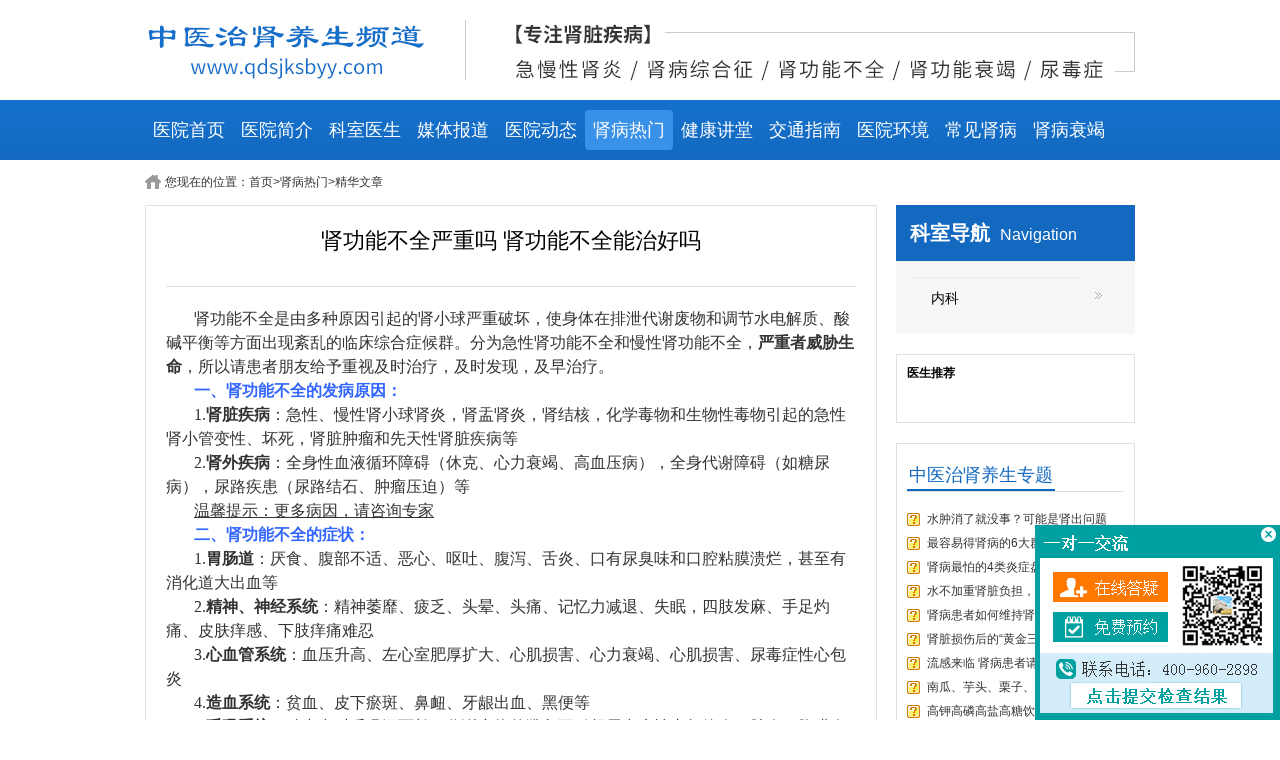

--- FILE ---
content_type: text/html; charset=utf-8
request_url: http://qdsjksbyy.com/jinghua/443.html
body_size: 6230
content:
<!DOCTYPE html PUBLIC "-//W3C//DTD XHTML 1.0 Transitional//EN" "http://www.w3.org/TR/xhtml1/DTD/xhtml1-transitional.dtd">
<html xmlns="http://www.w3.org/1999/xhtml">
<head>
    <meta http-equiv="Content-Type" content="text/html; charset=utf-8" />
    <title>肾功能不全严重吗 肾功能不全能治好吗 - 精华文章 - 中医药物治疗肾脏病|肾炎|尿毒症|肾功能不全-肾病专科医院</title>
<meta name="keywords" content="肾功能,不全,严重,吗,肾功,能不,全能,治,好吗,">
<meta name="description" content="肾功能不全是由多种原因引起的肾小球严重破坏，使身体在排泄代谢废物和调节水电解质、酸碱平衡等方面出现紊乱的临床综合症候群。分为急性肾功能不全和慢性肾功能不全， 严重者">    <link rel="stylesheet" type="text/css" href="/static/module/index/jingkangiwltbdgkjf/pc/css/style.css" />
    <script src="/static/module/index/jingkangiwltbdgkjf/pc/js/jquery-1.8.3.min.js" type="text/javascript"></script>
    <script src="/static/module/index/jingkangiwltbdgkjf/pc/js/common.js" type="text/javascript"></script>
    <script src="/static/module/index/jingkangiwltbdgkjf/pc/js/tab.js" type="text/javascript"></script>
</head>
<body>
<div class="header-wrap">
    <div class="header">
        <div class="top">
            <div>
                <div class="top">
                    <a href="/zixun" target="_blank"> <img alt="中医治肾养生频道" src="/uploads/20231206/b406cc8667851a942bd0a553f40eed48.jpeg" width="990" height="100"></a>
                </div>
            </div>
        </div>
    </div>
    <div class="nav" id="nav">
        <div class="inner" id="inner">
            <ul>
                <li id="inner1"  ><a href="/">医院首页</a></li>
                                <li id="inner2" class=""><a href="/jianjie/">医院简介 </a></li>
                                <li id="inner2" class=""><a href="/keshi/">科室医生 </a></li>
                                <li id="inner2" class=""><a href="/meiti/">媒体报道 </a></li>
                                <li id="inner2" class=""><a href="/yiyuandongtai/">医院动态 </a></li>
                                <li id="inner2" class="active"><a href="/remen/">肾病热门 </a></li>
                                <li id="inner2" class=""><a href="/jiangtang/">健康讲堂 </a></li>
                                <li id="inner2" class=""><a href="/zhinan/">交通指南 </a></li>
                                <li id="inner2" class=""><a href="/huanjing/">医院环境 </a></li>
                                <li id="inner2" class=""><a href="/shenyankangfu/">常见肾病 </a></li>
                                <li id="inner2" class=""><a href="/shenshuaikangfu/">肾病衰竭 </a></li>
                            </ul>
        </div>
    </div>
</div>



<div class="layout">
    <div class="crumbs">
        <p>您现在的位置：<a href="/" class="">首页</a>><a href="/remen/" class="">肾病热门</a>><span class="active">精华文章</span> </p>
    </div>
</div>

<div class="layout detail-page edit-1">
    <div class="coL">
        <div class="article-detail">
            <h1>
                肾功能不全严重吗 肾功能不全能治好吗            </h1>
            <div class="info">
<!--                <span>来源：{</span>-->
            </div>
            <div class="cont">
                <p style="margin: 0px; padding: 0px; list-style: none; text-indent: 2em; color: rgb(51, 51, 51); font-family: Simsun; font-size: 14px; line-height: 24px;">
	<span style="margin: 0px; padding: 0px; list-style: none; font-size: medium;">肾功能不全是由多种原因引起的肾小球严重破坏，使身体在排泄代谢废物和调节水电解质、酸碱平衡等方面出现紊乱的临床综合症候群。分为急性肾功能不全和慢性肾功能不全，<strong style="margin: 0px; padding: 0px; list-style: none;">严重者威胁生命</strong>，所以请患者朋友给予重视及时治疗，及时发现，及早治疗。</span></p>
<p style="margin: 0px; padding: 0px; list-style: none; text-indent: 2em; color: rgb(51, 51, 51); font-family: Simsun; font-size: 14px; line-height: 24px;">
	<span style="margin: 0px; padding: 0px; list-style: none; color: rgb(51, 102, 255);"><strong style="margin: 0px; padding: 0px; list-style: none;"><span style="margin: 0px; padding: 0px; list-style: none; font-size: medium;">一、肾功能不全的发病原因：</span></strong></span></p>
<p style="margin: 0px; padding: 0px; list-style: none; text-indent: 2em; color: rgb(51, 51, 51); font-family: Simsun; font-size: 14px; line-height: 24px;">
	<span style="margin: 0px; padding: 0px; list-style: none; font-size: medium;">1.<strong style="margin: 0px; padding: 0px; list-style: none;">肾脏疾病</strong>：急性、慢性肾小球肾炎，肾盂肾炎，肾结核，化学毒物和生物性毒物引起的急性肾小管变性、坏死，肾脏肿瘤和先天性肾脏疾病等</span></p>
<p style="margin: 0px; padding: 0px; list-style: none; text-indent: 2em; color: rgb(51, 51, 51); font-family: Simsun; font-size: 14px; line-height: 24px;">
	<span style="margin: 0px; padding: 0px; list-style: none; font-size: medium;">2.<strong style="margin: 0px; padding: 0px; list-style: none;">肾外疾病</strong>：全身性血液循环障碍（休克、心力衰竭、高血压病），全身代谢障碍（如糖尿病），尿路疾患（尿路结石、肿瘤压迫）等</span></p>
<p style="margin: 0px; padding: 0px; list-style: none; text-indent: 2em; color: rgb(51, 51, 51); font-family: Simsun; font-size: 14px; line-height: 24px;">
	<u style="margin: 0px; padding: 0px; list-style: none;"><span style="margin: 0px; padding: 0px; list-style: none; font-size: medium;"><span style="margin: 0px; padding: 0px; list-style: none; color: rgb(255, 0, 0);"><a href="http://swt.jingkangyiyuan.cn/lr/chatpre.aspx?id=pgd31671888&r=&rf1=http%3A//www.jkszbyy.com/jk_houtai/archives_do&rf2=.php%3Faid%3D12%26dopost%3DviewArchives&p=http%3A//www.jkszbyy.com/html/12.html%3F1557996229&cid=0d09187a0960414a804a7f6cd35df4e6&sid=159d6661ae7c4f23a9aa5692a6b2d5f6" style="margin: 0px; padding: 0px; list-style: none; text-decoration: none;" target="_blank">温馨提示：更多病因，请咨询专家</a></span></span></u></p>
<p style="margin: 0px; padding: 0px; list-style: none; text-indent: 2em; color: rgb(51, 51, 51); font-family: Simsun; font-size: 14px; line-height: 24px;">
	<span style="margin: 0px; padding: 0px; list-style: none; color: rgb(51, 102, 255);"><strong style="margin: 0px; padding: 0px; list-style: none;"><span style="margin: 0px; padding: 0px; list-style: none; font-size: medium;">二、肾功能不全的症状：</span></strong></span></p>
<p style="margin: 0px; padding: 0px; list-style: none; text-indent: 2em; color: rgb(51, 51, 51); font-family: Simsun; font-size: 14px; line-height: 24px;">
	<span style="margin: 0px; padding: 0px; list-style: none; font-size: medium;">1.<strong style="margin: 0px; padding: 0px; list-style: none;">胃肠道</strong>：厌食、腹部不适、恶心、呕吐、腹泻、舌炎、口有尿臭味和口腔粘膜溃烂，甚至有消化道大出血等</span></p>
<p style="margin: 0px; padding: 0px; list-style: none; text-indent: 2em; color: rgb(51, 51, 51); font-family: Simsun; font-size: 14px; line-height: 24px;">
	<span style="margin: 0px; padding: 0px; list-style: none; font-size: medium;">2.<strong style="margin: 0px; padding: 0px; list-style: none;">精神、神经系统</strong>：精神萎靡、疲乏、头晕、头痛、记忆力减退、失眠，四肢发麻、手足灼痛、皮肤痒感、下肢痒痛难忍</span></p>
<p style="margin: 0px; padding: 0px; list-style: none; text-indent: 2em; color: rgb(51, 51, 51); font-family: Simsun; font-size: 14px; line-height: 24px;">
	<span style="margin: 0px; padding: 0px; list-style: none; font-size: medium;">3.<strong style="margin: 0px; padding: 0px; list-style: none;">心血管系统</strong>：血压升高、左心室肥厚扩大、心肌损害、心力衰竭、心肌损害、尿毒症性心包炎</span></p>
<p style="margin: 0px; padding: 0px; list-style: none; text-indent: 2em; color: rgb(51, 51, 51); font-family: Simsun; font-size: 14px; line-height: 24px;">
	<span style="margin: 0px; padding: 0px; list-style: none; font-size: medium;">4.<strong style="margin: 0px; padding: 0px; list-style: none;">造血系统</strong>：贫血、皮下瘀斑、鼻衄、牙龈出血、黑便等</span></p>
<p style="margin: 0px; padding: 0px; list-style: none; text-indent: 2em; color: rgb(51, 51, 51); font-family: Simsun; font-size: 14px; line-height: 24px;">
	<span style="margin: 0px; padding: 0px; list-style: none; font-size: medium;">5.<strong style="margin: 0px; padding: 0px; list-style: none;">呼吸系统</strong>：酸中毒时呼吸深而长，代谢产物的潴留可引起尿毒症性支气管炎、肺炎、胸膜炎</span></p>
<p style="margin: 0px; padding: 0px; list-style: none; text-indent: 2em; color: rgb(51, 51, 51); font-family: Simsun; font-size: 14px; line-height: 24px;">
	<span style="margin: 0px; padding: 0px; list-style: none; font-size: medium;">6.<strong style="margin: 0px; padding: 0px; list-style: none;">皮肤</strong>：无光泽、干燥、脱屑</span></p>
<p style="margin: 0px; padding: 0px; list-style: none; text-indent: 2em; color: rgb(51, 51, 51); font-family: Simsun; font-size: 14px; line-height: 24px;">
	<span style="margin: 0px; padding: 0px; list-style: none; font-size: medium;">7.<strong style="margin: 0px; padding: 0px; list-style: none;">代谢</strong>：代谢紊乱、代谢性酸中毒、电解质平衡紊乱(低钠血症、钠潴留、低钙血症、高磷血症)</span></p>
<p style="margin: 0px; padding: 0px; list-style: none; text-indent: 2em; color: rgb(51, 51, 51); font-family: Simsun; font-size: 14px; line-height: 24px;">
	<span style="margin: 0px; padding: 0px; list-style: none; font-size: medium;">8.</span><strong style="margin: 0px; padding: 0px; list-style: none;"><span style="margin: 0px; padding: 0px; list-style: none; font-size: medium;">脱水或水肿</span></strong></p>
<p style="margin: 0px; padding: 0px; list-style: none; text-indent: 2em; color: rgb(51, 51, 51); font-family: Simsun; font-size: 14px; line-height: 24px;">
	<u style="margin: 0px; padding: 0px; list-style: none;"><span style="margin: 0px; padding: 0px; list-style: none; font-size: medium;"><span style="margin: 0px; padding: 0px; list-style: none; color: rgb(255, 0, 0);"><a href="http://swt.jingkangyiyuan.cn/lr/chatpre.aspx?id=pgd31671888&r=&rf1=http%3A//www.jkszbyy.com/jk_houtai/archives_do&rf2=.php%3Faid%3D12%26dopost%3DviewArchives&p=http%3A//www.jkszbyy.com/html/12.html%3F1557996229&cid=0d09187a0960414a804a7f6cd35df4e6&sid=159d6661ae7c4f23a9aa5692a6b2d5f6" style="margin: 0px; padding: 0px; list-style: none; text-decoration: none;" target="_blank">温馨提示：更多症状，请咨询专家</a></span></span></u></p>
<p style="margin: 0px; padding: 0px; list-style: none; text-indent: 2em; color: rgb(51, 51, 51); font-family: Simsun; font-size: 14px; line-height: 24px;">
	<span style="margin: 0px; padding: 0px; list-style: none; color: rgb(51, 102, 255);"><strong style="margin: 0px; padding: 0px; list-style: none;"><span style="margin: 0px; padding: 0px; list-style: none; font-size: medium;">三、肾功能不全有哪些危害：</span></strong></span></p>
<p style="margin: 0px; padding: 0px; list-style: none; text-indent: 2em; color: rgb(51, 51, 51); font-family: Simsun; font-size: 14px; line-height: 24px;">
	<span style="margin: 0px; padding: 0px; list-style: none; font-size: medium;">1.</span><strong style="margin: 0px; padding: 0px; list-style: none;"><span style="margin: 0px; padding: 0px; list-style: none; font-size: medium;">感染</span></strong></p>
<p style="margin: 0px; padding: 0px; list-style: none; text-indent: 2em; color: rgb(51, 51, 51); font-family: Simsun; font-size: 14px; line-height: 24px;">
	<span style="margin: 0px; padding: 0px; list-style: none; font-size: medium;">2.<strong style="margin: 0px; padding: 0px; list-style: none;">心血管系统</strong>：心律紊乱、心力衰竭、心包炎、高血压等</span></p>
<p style="margin: 0px; padding: 0px; list-style: none; text-indent: 2em; color: rgb(51, 51, 51); font-family: Simsun; font-size: 14px; line-height: 24px;">
	<span style="margin: 0px; padding: 0px; list-style: none; font-size: medium;">3.<strong style="margin: 0px; padding: 0px; list-style: none;">神经系统</strong>：头痛、嗜睡、肌肉抽搐、昏迷、癫痫等</span></p>
<p style="margin: 0px; padding: 0px; list-style: none; text-indent: 2em; color: rgb(51, 51, 51); font-family: Simsun; font-size: 14px; line-height: 24px;">
	<span style="margin: 0px; padding: 0px; list-style: none; font-size: medium;">4.<strong style="margin: 0px; padding: 0px; list-style: none;">消化系统</strong>：胃肠粘膜糜烂、应激性溃疡</span></p>
<p style="margin: 0px; padding: 0px; list-style: none; text-indent: 2em; color: rgb(51, 51, 51); font-family: Simsun; font-size: 14px; line-height: 24px;">
	<span style="margin: 0px; padding: 0px; list-style: none; font-size: medium;">5.<strong style="margin: 0px; padding: 0px; list-style: none;">血液系统</strong>：贫血、出血</span></p>
<p style="margin: 0px; padding: 0px; list-style: none; text-indent: 2em; color: rgb(51, 51, 51); font-family: Simsun; font-size: 14px; line-height: 24px;">
	<span style="margin: 0px; padding: 0px; list-style: none; font-size: medium;">6.</span><strong style="margin: 0px; padding: 0px; list-style: none;"><span style="margin: 0px; padding: 0px; list-style: none; font-size: medium;">电解质紊乱、代谢性酸中毒</span></strong></p>
<p style="margin: 0px; padding: 0px; list-style: none; text-indent: 2em; color: rgb(51, 51, 51); font-family: Simsun; font-size: 14px; line-height: 24px;">
	<span style="margin: 0px; padding: 0px; list-style: none; font-size: medium;">7.</span><strong style="margin: 0px; padding: 0px; list-style: none;"><span style="margin: 0px; padding: 0px; list-style: none; font-size: medium;">尿毒症</span></strong></p>
<p style="margin: 0px; padding: 0px; list-style: none; text-indent: 2em; color: rgb(51, 51, 51); font-family: Simsun; font-size: 14px; line-height: 24px;">
	<u style="margin: 0px; padding: 0px; list-style: none;"><span style="margin: 0px; padding: 0px; list-style: none; font-size: medium;"><span style="margin: 0px; padding: 0px; list-style: none; color: rgb(255, 0, 0);"><a href="http://swt.jingkangyiyuan.cn/lr/chatpre.aspx?id=pgd31671888&r=&rf1=http%3A//www.jkszbyy.com/jk_houtai/archives_do&rf2=.php%3Faid%3D12%26dopost%3DviewArchives&p=http%3A//www.jkszbyy.com/html/12.html%3F1557996229&cid=0d09187a0960414a804a7f6cd35df4e6&sid=159d6661ae7c4f23a9aa5692a6b2d5f6" style="margin: 0px; padding: 0px; list-style: none; text-decoration: none;" target="_blank">温馨提示：更多危害，请咨询专家</a></span></span></u></p>
<p style="margin: 0px; padding: 0px; list-style: none; text-indent: 2em; color: rgb(51, 51, 51); font-family: Simsun; font-size: 14px; line-height: 24px;">
	&nbsp;</p>
                <p></p>
                <p style="text-align: center;">
                    <a target="_blank" href="/zixun">
                        <img width="690px" height="90px" src="/static/module/index/jingkangiwltbdgkjf/pc//img/b1.jpeg" alt="">
                    </a>
                </p>
            </div>
        </div>
    </div>
    <div class="coR">
    <div class="rCategory">
        <div class="mCategory">
            <div class="titleBar">
                <h3>科室导航</h3>
                <span class="englishTitle">Navigation </span>
            </div>
            <div class="moduleContent">
                <div class="mc">
                    <div class="item">
                        <div class="itemTitle">
                            <h3>内科</h3>
                            <small></small>
                        </div>
                        <div class="i-mc i-neike" style="width: 430px;">
                            <div class="subitem">
                                <ul>
                                                                        <li class=""><strong><a href="/shenbingzonghezheng/" target="_blank">肾病综合征</a></strong></li>
                                                                        <li class=""><strong><a href="/niaoduzheng/" target="_blank">尿毒症</a></strong></li>
                                                                        <li class=""><strong><a href="/shengongnenbuquan/" target="_blank">肾功能不全</a></strong></li>
                                                                        <li class=""><strong><a href="/manxingshenyan/" target="_blank">慢性肾炎</a></strong></li>
                                                                        <li class=""><strong><a href="/IgAshenbing/" target="_blank">IgA肾病</a></strong></li>
                                                                        <li class=""><strong><a href="/tangniaobingshenbing/" target="_blank">糖尿病肾病</a></strong></li>
                                                                        <li class=""><strong><a href="/langchuangxingshenyan/" target="_blank">狼疮性肾炎</a></strong></li>
                                                                        <li class=""><strong><a href="/moxingshenbing/" target="_blank">膜性肾病</a></strong></li>
                                                                        <li class=""><strong><a href="/duonanshen/" target="_blank">多囊肾</a></strong></li>
                                                                        <li class=""><strong><a href="/gaoxueyashenbing/" target="_blank">高血压肾病</a></strong></li>
                                                                        <li class=""><strong><a href="/zidianxingshenyan/" target="_blank">紫癜性肾炎</a></strong></li>
                                                                        <li class=""><strong><a href="/shenxiaoqiushenyan/" target="_blank">肾小球肾炎</a></strong></li>
                                                                        <li class=""><strong><a href="/yinnixingshenyan/" target="_blank">隐匿性肾炎</a></strong></li>
                                                                        <li class=""><strong><a href="/xiangguanzhengzhuang/" target="_blank">相关症状</a></strong></li>
                                                                    </ul>
                            </div>
                        </div>
                    </div>
                </div>
            </div>
        </div>
    </div>
    <div class="command">
        <div class="title-bar"><b>医生推荐</b></div>
        <div class="moduleContent">
                    </div>
    </div>
    <div class="hotconsult">
        <div class="title-bar"><b>中医治肾养生专题</b></div>
        <div class="moduleContent">
            <ul class="textList">
                                <li>
                    <a title="[field:title/]" href="/jiangtang/918.html" target="_blank">水肿消了就没事？可能是肾出问题</a>
                </li>
                                <li>
                    <a title="[field:title/]" href="/jiangtang/915.html" target="_blank">最容易得肾病的6大群体，看看有没有你</a>
                </li>
                                <li>
                    <a title="[field:title/]" href="/jiangtang/914.html" target="_blank">肾病最怕的4类炎症盘点</a>
                </li>
                                <li>
                    <a title="[field:title/]" href="/jiangtang/912.html" target="_blank">水不加重肾脏负担，这4类除外</a>
                </li>
                                <li>
                    <a title="[field:title/]" href="/jiangtang/906.html" target="_blank">肾病患者如何维持肾功能长久稳定？</a>
                </li>
                                <li>
                    <a title="[field:title/]" href="/jiangtang/905.html" target="_blank">肾脏损伤后的“黄金三个月”</a>
                </li>
                                <li>
                    <a title="[field:title/]" href="/jiangtang/904.html" target="_blank">流感来临 肾病患者请收好这份防护指南</a>
                </li>
                                <li>
                    <a title="[field:title/]" href="/jiangtang/902.html" target="_blank">南瓜、芋头、栗子、柿子，哪个食物透析患者不要碰？</a>
                </li>
                                <li>
                    <a title="[field:title/]" href="/jiangtang/901.html" target="_blank">高钾高磷高盐高糖饮食 肾病务必远离</a>
                </li>
                                <li>
                    <a title="[field:title/]" href="/jiangtang/898.html" target="_blank">身体出现这5个常见表现，许是肾脏在呼救</a>
                </li>
                                <li>
                    <a title="[field:title/]" href="/jiangtang/895.html" target="_blank">体检报告中的这4个指标异常，事关肾脏</a>
                </li>
                                <li>
                    <a title="[field:title/]" href="/jiangtang/882.html" target="_blank">止痛药导致肾间质性损伤？常见药物需警惕</a>
                </li>
                                <li>
                    <a title="[field:title/]" href="/jiangtang/872.html" target="_blank">清淡饮食≠不辣不咸！肾病患者常见饮食误区</a>
                </li>
                                <li>
                    <a title="[field:title/]" href="/jiangtang/859.html" target="_blank">慢性肾脏病血压达标和血糖达标金标准</a>
                </li>
                                <li>
                    <a title="[field:title/]" href="/jiangtang/855.html" target="_blank">肾病患者需警惕 这4类炎症可能加重病情</a>
                </li>
                                <li>
                    <a title="[field:title/]" href="/jiangtang/848.html" target="_blank">带状疱疹会显著恶化肾病 影响肾功能指标</a>
                </li>
                                <li>
                    <a title="[field:title/]" href="/jiangtang/845.html" target="_blank">肾病饮食务必坚持 优质低蛋白饮食</a>
                </li>
                                <li>
                    <a title="[field:title/]" href="/jiangtang/839.html" target="_blank">血肌酐升高以后，还能恢复正常吗？</a>
                </li>
                                <li>
                    <a title="[field:title/]" href="/jiangtang/835.html" target="_blank">痛风反复发作 看这4点有没有做好</a>
                </li>
                                <li>
                    <a title="[field:title/]" href="/jiangtang/827.html" target="_blank">下肢有四个表现 警惕肾脏问题</a>
                </li>
                            </ul>
        </div>
    </div>
</div>
</div>
<style>
    .message p{font-size: 12px;white-space: normal;}
</style>


<!--底部模版开始-->
<div class="slogen">
    <div class="cont">
        <ul>
            <li class="icon-clock">
                <a target="_blank" href="/zixun">
                    <b>咨询在线专家</b>
                    <em>ONLINE CONSULTATION</em>
                </a>
            </li>
            <li class="icon-watch">
                <a target="_blank" href="/zixun">
                    <b>养肾护肾专题 </b>
                    <em>NOURISHING KIDNEY</em>
                </a>
            </li>
            <li class="icon-pencil">
                <a target="_blank" href="/zixun">
                    <b>优惠活动 </b>
                    <em>ASSISTANCE</em>
                </a>
            </li>
            <li class="icon-free">
                <a target="_blank" href="/zixun">
                    <b>免费健康热线 </b>
                    <em>FREE HOTLINE</em>
                </a>
            </li>
            <li class="icon-route">
                <a target="_blank" href="/zixun">
                    <b>中医治肾 </b>
                    <em>TREATMENT  OF KIDNEY</em>
                </a>
            </li>
        </ul>
    </div>
</div>
<div class="service">
    <dl class="link">
        <dt>快速导航</dt>
        <dd>
            <p><a href="/">医院首页</a></p>
                        <p><a href="/yiyuandongtai/">医院动态</a></p>
                        <p><a href="/remen/">肾病热门</a></p>
                        <p><a href="/jiangtang/">健康讲堂</a></p>
                        <p><a href="/shenbingzonghezheng/">肾病综合征</a></p>
                        <p><a href="/niaoduzheng/">尿毒症</a></p>
                        <p><a href="/shengongnenbuquan/">肾功能不全</a></p>
                        <p><a href="/shentouxi/">肾透析</a></p>
                        <p><a href="/shenxiaoqiushenyan/">肾小球肾炎</a></p>
                        <p><a href="/shenyankangfu/">常见肾病</a></p>
                    </dd>
    </dl>
    <dl class="message">
        <dt>中医治肾养生频道</dt>
        <dd>
            <p>办公地址：山东省青岛市崂山区株洲路177号科苑经二路北端 青岛静康中医肾脏病医院  <br>交通：市内乘125、126、230株洲路车站下车，往北100米科苑经二纬三交界处 <br>温馨提示：为节约您的时间和费用，本院将派专人专车免费接站、送站 预约接站 </p>
            <p>联系电话：400-960-2898</p>
            <p>网站声明： 本站所有资料仅供参考 不能作为治疗及医疗依据 本站如有转载或引用文章涉及版权问题 请速与我们联系<br>医疗广告审查证明文号：<script src="http://www.jingkangyiyuan.cn/static/api/ad_num.js"></script></p>
            网站备案号：<a href="http://beian.miit.gov.cn" rel="nofollow" target="_blank" >鲁ICP备18009955号-7</a><br><a target="_blank" href="http://www.beian.gov.cn/portal/registerSystemInfo?recordcode=37021202001209" >鲁公网安备 鲁公网安备 37021202001211号</a><br>
        </dd>
    </dl>
    <div class="code">
        <span class="item-1"><img src="/uploads/20231206/00af75b44d948340b7a11c258b39b70a.jpg"></span>
        <span class="item-2">
			<img src="/static/module/index/jingkangiwltbdgkjf/pc//img/scan.png">
			<a href="javascript:;">关注</a>
			<p>官方微信</p>
		</span>
        <ul>
            <li><a target="_blank" href="/zixun">肾脏疾病讲座 </a></li>
            <li><a target="_blank" href="/zixun">专家1对1解答</a></li>
            <li><a target="_blank" href="/zixun">动态实时掌握</a></li>
        </ul>
    </div>
</div>

<script src="http://www.jingkangyiyuan.cn/swtimg/script.js"></script>
<script>
    /*悬浮咨询图标专用--------javascript--------|开=true|关=false|----------*/
    var left_fix_nf=false;        //左侧悬浮窗开关
    var cen_fix_nf=false;         //中间悬浮窗开关
    var right_fix_nf=false;       //右侧悬浮窗开关
    var right_bottom_fix_nf=true //右下角悬浮开关
    var swt_fix_nf=false;         //商务通开关
    sbzixun(left_fix_nf,cen_fix_nf,right_fix_nf,right_bottom_fix_nf,swt_fix_nf)
</script>








<script charset="UTF-8" id="LA_COLLECT" src="//sdk.51.la/js-sdk-pro.min.js"></script>
<script>LA.init({id:"KnfWKyksPCylBEeR",ck:"KnfWKyksPCylBEeR"})</script></body>
</html>

--- FILE ---
content_type: text/html; charset=utf-8
request_url: http://www.jingkangyiyuan.cn/api/getadnum?callback=adCallback_b1cz0r1qhwk
body_size: 380
content:
adCallback_b1cz0r1qhwk("\u9c81\u4e2d\u533b\u5e7f\u30102025\u3011\u7b2c0523-042-3702\u53f7")

--- FILE ---
content_type: text/css
request_url: http://qdsjksbyy.com/static/module/index/jingkangiwltbdgkjf/pc/css/style.css
body_size: 7698
content:
html, body, div, span, applet, object, iframe, h1, h2, h3, h4, h5, h6, p, blockquote, pre, a, abbr, acronym, address, big, cite, code, del, dfn, em, img, ins, kbd, q, s, samp, small, strike, strong, sub, sup, tt, var,b, u, i, center, dl, dt, dd, ol, ul, li, fieldset, form, label, legend, table, caption, tbody, tfoot, thead, tr, th, td, article, aside, canvas, details, embed, figure, figcaption, footer, header, hgroup, menu, nav, output, ruby, section, summary,time, mark, audio, video {margin:0;padding:0;border:0;font-size:100%;}
article, aside, details, figcaption, figure, footer, header, hgroup, menu, nav, section {display:block;}
body {line-height:1;font:12px "microsoft yahei",Arial,simsun;background:#fff;-webkit-text-size-adjust:100%; }
ol, ul {list-style:none;}
blockquote, q {quotes:none;}
blockquote:before, blockquote:after, q:before, q:after {content:'';content:none;}
:focus {outline:0;}
table {border-collapse: collapse;border-spacing: 0;}
i,em{font-style:normal;}
img{border:0;vertical-align:middle;width:100%;}
p{word-wrap:break-word}
a{text-decoration:none;color:#333;}
a:hover{text-decoration:underline;}
a:active{background:none;}
.clear{clear:both;}
.clearfix{display:block;*zoom:1;}
.clearfix:after{content:'.';display:block;height:0;clear:both;visibility:hidden;}
.noborder{border:0 !important;}
.hide{display:none;}
.bold{font-weight:bold;}
.lfloat{float:left !important;}
.rfloat{float:right !important;}
.mt0{margin-top:0 !important;}
.pt0{padding-top:0 !important;}
.pb0{padding-bottom:0 !important;}
.mr0{margin-right:0 !important;}
.ml0{margin-left:0 !important;}
.block{display:block !important;}
.orange{color:#fe5800 !important;}
.actionA{ color:#4593fd;}

.layout{width:990px;margin:0 auto;*zoom:1;}
.section{width:100%;overflow:hidden;*zoom:1; border:1px solid #e0e0e0; margin-top:20px; width:988px;}
.main{width:630px;float:left;overflow:hidden;*zoom:1; padding:15px;}
.side{width:300px;float:right;overflow:hidden;*zoom:1;}

.focus{width:990px;height:150px;overflow:hidden;zoom:1;position:relative; margin:0 auto;}

.focus ul{width:100%;margin:0;padding:0;overflow:hidden;list-style:none;}
.focus ul li{width:100%;margin:0;padding:0;list-style:none;display:none;}
.focus ul li.cur{display:block;overflow:hidden;zoom:1;}
.focus ul img{width:100%;border:0;}
.focus ul a{width:100%;display:block;}
.focus .slide-nav{width:100%;height:22px;position:absolute;left:0;bottom:5px;text-align:center;}
.focus .slide-nav li{padding:0;margin:0 5px;display:inline;overflow:hidden;}
.focus .slide-nav a{padding:5px 5px;*padding:20px 5px;_padding:5px 5px;font-size:0;color:white;border-radius:15px;background:#fff;}
.focus .slide-nav a:hover{text-decoration:none;color:#333;}
.focus .slide-nav .cur a{color:#333;background:#333;}
.focus .slide-sbj{width:440px;height:50px;line-height:50px;position:absolute;left:110px;bottom:40px;text-align:center;color:#333;font-size:20px;font-weight:normal;filter:alpha(opacity=80);opacity:0.8;background:#fff;}
.focus .slide-sbj li{display:none;}
.focus .slide-sbj li.cur{display:block;}
.focus .slide-sbj li b{padding:0 10px;font-size:20px;}

.header-container{width:100%;overflow:hidden;*zoom:1;/*background:url(images/header.png) center top no-repeat;*/}
.header-wrap{width:100%;}
.header{width:990px;margin:0 auto;}
.header .top{width:100%;height:100px;position:relative;}
.header .top .language{width:50px;height:30px;position:absolute;right:0;top:0;text-aligh:right;}
.header .top .erweima{width:140px;height:30px;position:absolute;right:178px;top:0;line-height:30px;font-size:12px;color:red;cursor:hand;display:none;}
.header .top .code a{color:red}
.header .logo{width:411px;height:62px;float:left;margin-top:18px;display:block;background:url(../img/logo.png) 0 0 no-repeat;_background:url(../img/logo.gif) 0 0 no-repeat;}
.header .logo-e{width:604px;height:62px;float:left;margin-top:18px;display:block;background:url(../img/logo_e.png) 0 0 no-repeat;_background:url(../img/logo_e.gif) 0 0 no-repeat;}
.header .top ul{float:right;padding-top:34px;}
.header .top li{height:32px;line-height:32px;float:left;padding:0 5px;margin-left:10px;color:white;background:#333;}
.header .top li a{padding:0 5px;color:white;}
.header .top li em{padding:0 3px;color:#4d4d4d;}
.header .top .login{padding-left:20px;background:url(../img/icons.png) 3px -46px no-repeat;}
.nav{width:100%;height:60px;background:url(../img/nav_bg.png) top repeat-x; }
.nav .inner{width:990px;height:60px;margin:0 auto;overflow:hidden;overflow: visible;}
.nav ul{width:990px;overflow:hidden;overflow: visible;}
.nav .inner li {position: relative;}
.nav ul li{float:left;padding:10px 0;}
.nav ul a{_width:10px;height:40px;line-height:40px;padding:0 8px;display:block;white-space:nowrap;color:white;font-size:18px;}
.nav li.active a{text-decoration:none;border-radius:4px;background:#3a91e8;}
.nav li.on a{text-decoration:none;border-radius:4px;background:#3a91e8;}

.nav .sub-menu {
    position: absolute;
    display: none;
    z-index: 10;
    left: 0;
    top: 100%;
    width: 100%;
    padding-top: 6px;
}
.nav .inner #inner9:hover .sub-menu{
	display: block;
}
.nav .sub-menu i {
    position: absolute;
    top: 0;
    left: 50%;
    width: 10px;
    height: 6px;
    margin-left: -5px;
    background: url(../img/pointer.png) no-repeat 50%;
}
.nav .sub-menu a {
    height: auto;
    display: block;
    overflow: hidden;
    border-radius: 0!important;
    text-overflow: ellipsis;
    line-height: 37px;
    color: #fff;
    font-size: 16px;
    text-align: center;
    background-color: #3a91e8;
}

.layout.edit-1 {
    margin-bottom: 30px;
    overflow: hidden;
}
.layout {
    width: 990px;
    margin: 0 auto;
    zoom: 1;
}
.main-wrap {
    width: 656px;
    padding-top: 20px;
    float: left;
}
.main-wrap .jianjie{
	overflow: hidden;
}
.main-wrap .jianjie .j-left{
	float: left;
	width:310px;
}
.main-wrap .j-left .pic{
	margin-bottom: 30px;
	width: 310px;
}
.main-wrap .j-left .pic img{
	display: block;
	width:100%;
}
.main-wrap .j-left dl {
    overflow: hidden;
    margin-bottom: 15px;
}
.main-wrap .j-left dt {
    padding: 10px 0;
    width: 140px;
    float: right;
    text-align: center;
    font-size: 16px;
    font-weight: 700;
    color: #fff;
    background-color: #404d5e;
}
.main-wrap .j-left dt em{
	display: inline-block;
    margin-top: 5px;
    font-size: 17px;
    color: #fff100;
}
.main-wrap .j-left dd{
	float: left;
}
.link-btn {
    display: block;
    padding-left: 55px;
    width: 90px;
    height: 30px;
    line-height: 30px;
    border-radius: 20px;
    font-size: 14px;
    color: #fff;
}
.main-wrap .j-left .consult {
    margin-bottom: 10px;
    background: url(../img/icon-comment.png) 25px no-repeat;
    background-color: #058fcb;
}
.main-wrap .j-left .booking {
    background: url(../img/icon-global.png) 25px no-repeat;
    background-color: #48bcac;
}
.main-wrap .j-left .address{
    padding: 11px 20px 11px 45px;
    margin-bottom: 20px;
    line-height: 1.5;
    clear: both;
    border: 1px solid #ddd;
    font-size: 14px;
    background: url(../img/icon-pin.png) 15px no-repeat;
    background-color: #f5f5f5;
}

.main-wrap .jianjie .j-right{
	float: right;
	width:310px;
}
.main-wrap  .j-right .detail{
	position: relative;
    margin-bottom: 20px;
}
.main-wrap  .j-right .detail i {
    display: block;
    position: absolute;
    width: 30px;
    height: 25px;
}
.detail .dot-1 {
    top: 0;
    left: 0;
    background: url(../img/icon-dot-1.png) 50% no-repeat;
}
.detail h2 {
    padding-top: 10px;
    margin-bottom: 10px;
    text-align: center;
    font-size: 18px;
    color: #3376c5;
}
.detail p {
    line-height: 1.8;
    text-indent: 2em;
    font-size: 14px;
}
.detail p a {
    color: #3376c5;
}
.detail .dot-2 {
    bottom: -15px;
    right: 0;
    background: url(../img/icon-dot-2.png) 50% no-repeat;
}
.main-wrap  .j-right b{
    display: block;
    margin-bottom: 5px;
    font-size: 14px;
    font-weight: 400;
    color: grey;
}
.main-wrap .j-right li {
    position: relative;
    margin-right: 10px;
    margin-bottom: 5px;
    height: 22px;
    line-height: 22px;
    float: left;
    border: 1px solid #b4cfe9;
    text-align: center;
    background-color: #ecf6ff;
}
.main-wrap .j-right li a {
    display: block;
    padding: 0 10px;
    width: 64px;
    height: 22px;
    overflow: hidden;
    white-space: nowrap;
    text-overflow: ellipsis;
    color: #3376c5;
}
.j-right ul:hover #kind{
	display: block;
}
.main-wrap .j-right li span{
    display: none;
    position: absolute;
    right: 0;
    top: 0;
    z-index: 20;
    margin: -4px -190px 0 0;
    width: 190px;
    text-align: left;
}
.main-wrap .j-right li span:after {
    display: block;
    position: absolute;
    top: 10px;
    left: 11px;
    content: "";
    width: 10px;
    height: 10px;
    margin-left: -6px;
    border: 1px solid #b4cfe9;
    border-right-color: transparent;
    border-top-color: transparent;
    -webkit-transform: rotate(45deg);
    transform: rotate(45deg);
    background-color: #ecf6ff;
}
span em {
    display: block;
    margin-left: 11px;
    padding: 5px 15px;
    border: 1px solid #b4cfe9;
    background-color: #ecf6ff;
}
.main-wrap .j-right span i {
    position: absolute;
    top: 6px;
    left: 12px;
    margin-left: -20px;
    width: 0;
    height: 0;
    line-height: 0;
    border: 10px solid #b4cfe9;
    border-left-color: transparent;
    border-top-color: transparent;
    border-bottom-color: transparent;
}
.main-wrap .j-right span a {
    display: inline-block;
    padding: 0;
    margin: 0 3px;
    width: auto;
    height: auto;
    color: #333;
}

.expert{
    clear: both;
    padding: 15px;
    margin-bottom: 20px;
    border: 1px solid #ddd;
}
.expert .title-rail{
	border-bottom: 1px solid #ddd;
    color: #3376c5;
    padding-bottom: 7px;
}
.title-rail a {
    float: right;
    color: grey;
}
.title-rail b {
    padding-bottom: 5px;
    border-bottom: 3px solid #3376c5;
    font-size: 20px;
    font-weight: 400;
}
.professor {
    overflow: hidden;
}
.professor dl {
    padding-top: 20px;
    margin-bottom: 30px;
}
.professor dt {
    margin-right: 20px;
    width: 208px;
    float: left;
}
.professor dd, .professor dt {
    height: 260px;
    overflow: hidden;
}
.professor img {
    width: 100%;
}
.professor p {
    overflow: hidden;
    margin-bottom: 15px;
    font-size: 14px;
}
.professor .doc {
    height: auto;
}
.professor p a {
    color: #3376c5;
}
.professor dd b a {
    font-size: 22px;
    font-weight: 700;
    color: #3376c5;
}
.professor dd em {
    font-size: 16px;
    color: grey;
}
.professor p em {
    display: inline-block;
    margin-bottom: 5px;
}
.professor .doc em {
    margin: 0 5px;
}
.professor .link-btn {
    margin-top: 15px;
    margin-right: 10px;
    float: left;
}
.professor .consult {
    background: url(../img/icon-comment.png) 25px no-repeat;
    background-color: #058fcb;
}
.professor .booking {
    background: url(../img/icon-global.png) 25px no-repeat;
    background-color: #48bcac;
}
.professor ul {
    padding-left: 44px;
}
.professor li {
    position: relative;
    width: 20%;
    float: left;
	margin-bottom: 15px;
}
.professor li a {
    display: block;
    width: 80px;
    height: 80px;
    overflow: hidden;
    cursor: pointer;
    border-radius: 50%;
    border: 2px solid transparent;
}
.professor .cur a {
    border-color: #3376c5;
}
.professor .cur i {
    position: absolute;
    top: 0;
    left: 32px;
    margin-top: -18px;
    width: 0;
    height: 0;
    line-height: 0;
    border: 10px solid #3376c5;
    border-top-color: transparent;
    border-left-color: transparent;
    border-right-color: transparent;
}
.baodao {
    clear: both;
    padding: 15px;
    margin-bottom: 20px;
    border: 1px solid #ddd;
}
.baodao .title-rail {
    border-bottom: 1px solid #ddd;
    color: #3376c5;
    padding-bottom: 7px;
}
.baodao .title-rail a {
    float: right;
    color: grey;
}
.baodao .title-rail b {
    padding-bottom: 5px;
    border-bottom: 3px solid #3376c5;
    font-size: 20px;
    font-weight: 400;
}
.report dl {
    padding-top: 20px;
}
.report dt {
    margin-right: 15px;
    width: 300px;
    height: 220px;
    float: left;
}
.report dd, .report dt, .report p {
    overflow: hidden;
}
.report h2 {
    font-size: 16px;
    margin-bottom: 15px;
}
.report p {
    padding-bottom: 15px;
    margin-bottom: 15px;
    height: 49px;
    line-height: 2;
    border-bottom: 1px dotted #ddd;
    color: gray;
}
.report p a {
    color: #3376c5;
}
.report ul {
    height: 120px;
    overflow: hidden;
}
.report ul li {
    position: relative;
    padding: 0 0 0 10px;
    margin-bottom: 15px;
    overflow: hidden;
    border: none;
    white-space: nowrap;
    text-overflow: ellipsis;
    font-size: 14px;
    color: #000;
}
.report ul li i {
    position: absolute;
    left: 0;
    top: 50%;
    width: 2px;
    height: 2px;
    margin-top: -2px;
    background-color: grey;
}
.msgbox{
    margin-bottom: 20px;
    overflow: hidden;
    border: 1px solid #ddd;
	clear: both;
}
.msgbox .main {
    width: 630px;
    float: left;
    padding: 15px;
	overflow: hidden;
}
.mAppraise .tabTitle {
    height: 35px;
    padding-top: 5px;
    border-bottom: 1px solid #ececec;
}
.mAppraise .tabTitle ul {
    float: left;
}
.mAppraise .tabTitle li {
    position: relative;
    float: left;
    border-bottom: 1px solid #dcdcdc;
    height: 35px;
    margin-left: 7px;
    margin-right: 15px;
    font: 18px/30px Microsoft Yahei,SimHei;
}
.mAppraise .action {
    float: right;
    padding: 5px 10px 0 0;
    font-size: 12px;
    color: #666;
    font-family: Simsun;
}
.appraiseQ {
    background: url(../img/icon.png) no-repeat 0 -250px;
    display: inline-block;
    padding-left: 18px;
    margin: 0 0 0 10px;
    color: #666;
}
.mAppraise .action a {
    color: #3376c5;
}
.mAppraise .tabContent {
    padding: 10px 0;
}
.mAppraise .noContent {
    font-size: 14px;
    text-align: center;
    margin-bottom: 20px;
}
.mAppraise .noContent span {
    display: inline-block;
    background: url(../img/icon.png) no-repeat 0 -430px;
    padding-left: 40px;
    height: 48px;
    line-height: 48px;
    color: #999;
}
.mAppraise #tabContent1_1 .noContent span {
    background-position: 0 -480px;
}
.appraise-more {
    height: 28px;
    line-height: 28px;
    text-align: center;
    font-size: 14px;
}
.appraise-more a {
    color: #1369c0;
}

.side-wrap{
	width:300px;
	padding-top: 20px;
	float: right;
}
.side-contact {
    padding-top: 15px;
    margin-bottom: 25px;
    overflow: hidden;
}
.side-contact .contact {
    position: relative;
    padding: 40px 15px 0;
    margin-bottom: 20px;
    border: 1px solid #ddd;
}
.side-contact b {
    display: block;
    position: absolute;
    top: 0;
    left: 85px;
    padding: 0 20px;
    margin-top: -15px;
    width: 100px;
    height: 30px;
    line-height: 30px;
    overflow: hidden;
    text-align: center;
    font-size: 24px;
    font-weight: 400;
    background-color: #fff;
}
.side-contact b em {
    color: #3376c5;
}
.side-contact .contact li {
    margin-bottom: 20px;
    line-height: 1.8;
    font-size: 14px;
}
.side-contact .contact li em {
    color: grey;
}
.side-contact .contact li strong {
    display: block;
    padding-left: 70px;
    font-weight: 400;
}
.side-contact .link {
    font-size: 14px;
    font-weight: 700;
}
.side-contact .link li {
    width: 33.33%;
    float: left;
}
.side-contact .link a {
    display: block;
    padding-top: 11px;
    overflow: hidden;
    text-overflow: ellipsis;
    white-space: nowrap;
    text-align: center;
}
.side-contact .link i {
    display: block;
    position: relative;
    width: 55px;
    height: 55px;
    margin: 0 auto 15px;
    border: 1px solid;
    border-radius: 50%;
}
.side-contact .link .icon-echoscope {
    border-color: #fda84c;
    background: url(../img/icon-echoscope.png) 50% no-repeat;
}
.side-contact .link .icon-distance {
    border-color: #fd5155;
    background: url(../img/icon-distance.png) 50% no-repeat;
}
.side-contact .link .icon-file {
    border-color: #2eb8eb;
    background: url(../img/icon-file.png) 50% no-repeat;
}
.side-contact .link i:after, .side-contact .link i:before {
    display: block;
    position: absolute;
    content: "";
    border: 1px solid;
    border-radius: 50%;
}
.side-contact .link .icon-echoscope:after {
    border-color: #fecf9c;
}
.side-contact .link i:after {
    top: -6px;
    left: -6px;
    width: 65px;
    height: 65px;
}
.side-contact .link i:after, .side-contact .link i:before {
    display: block;
    position: absolute;
    content: "";
    border: 1px solid;
    border-radius: 50%;
}
.side-contact .link i:before {
    top: -12px;
    left: -12px;
    width: 77px;
    height: 77px;
}
.side-contact .link .icon-echoscope:before {
    border-color: #fee4c7;
}
.side-contact .link .icon-distance:before {
    border-color: #fee3e4;
}
.side-contact .link .icon-distance:after {
    border-color: #fea7a9;
}
.side-contact .link .icon-file:before {
    border-color: #d3f0fb;
}
.side-contact .link .icon-file:after {
    border-color: #98dcf5;
}
.side-list {
    margin-bottom: 30px;
}
.side-list .title-rail {
    border-bottom: 1px solid #ddd;
    color: #3376c5;
    padding-bottom: 7px;
}
.side-list .news, .side-list .video {
    padding-top: 20px;
}
.news-list li {
    position: relative;
    padding: 0 0 0 10px;
    margin-bottom: 15px;
    overflow: hidden;
    white-space: nowrap;
    text-overflow: ellipsis;
    font-size: 14px;
    color: #000;
}
.news-list li i {
    position: absolute;
    left: 0;
    top: 50%;
    width: 2px;
    height: 2px;
    margin-top: -2px;
    background-color: grey;
}
.side-list .hot dl {
    padding-top: 20px;
    margin-bottom: 15px;
    overflow: hidden;
}
.side-list .hot dt {
    margin-right: 15px;
    width: 100px;
    height: 100px;
    overflow: hidden;
    float: left;
}
.side-list .hot dd {
    overflow: hidden;
}
.side-list .hot b {
    display: block;
    margin-bottom: 5px;
    overflow: hidden;
    white-space: nowrap;
    text-overflow: ellipsis;
    font-size: 18px;
    font-weight: 400;
}
.side-list .hot p {
    font-size: 14px;
    line-height: 1.8;
    color: grey;
}
.side-list .hot p a{color: grey;}
.side-list .video .pic {
    margin-bottom: 20px;
    width: 300px;
    height: 180px;
    overflow: hidden;
}

.hos-pics {
    padding-top: 30px;
    margin-bottom: 50px;
    clear: both;
    border-top: 1px solid #ddd;
}
.hos-pics .cont {
    width: 990px;
    margin: 0 auto;
}
.hos-pics .cont .title-rail {
    border: transparent;
    color: #3376c5;
    padding-bottom: 7px;
}
.hos-pics ul {
    padding-top: 20px;
    width: 1100px;
    overflow: hidden;
}
.hos-pics li {
    margin-right: 23px;
    float: left;
}
.hos-pics li img{
	max-width:180px;
	max-height:135px;
}

.slogen {
    height: 50px;
    padding: 20px 0;
    margin-bottom: 50px;
    overflow: hidden;
    background-color: #3376c5;
}
.slogen .cont {
    width: 990px;
    margin: 0 auto;
}
.slogen ul {
    width: 1100px;
    margin: 0 auto;
}
.slogen .cont li a{
	text-decoration: none;
}
.slogen li {
    padding-left: 45px;
    margin-right: 55px;
    height: 50px;
    float: left;
    background-position: 0;
    background-repeat: no-repeat;
}
.slogen b {
    display: block;
    padding-top: 6px;
    margin-bottom: 3px;
    font-size: 14px;
    color: #fff;
}
.slogen em {
    color: #68a3e9;
}
.slogen .icon-clock {
    background-image: url(../img/icon-clock.png);
}
.slogen .icon-watch {
    background-image: url(../img/icon-watch.png);
}
.slogen .icon-pencil {
    background-image: url(../img/icon-pencil.png);
}
.slogen .icon-free {
    background-image: url(../img/icon-free.png);
}
.slogen .icon-route {
    background-image: url(../img/icon-route.png);
}
.service {
    padding-bottom: 50px;
    margin: 0 auto;
    width: 990px;
    overflow: hidden;
}
.service .link {
    width: 210px;
    overflow: hidden;
}
.service .link dt {
    padding: 0;
}
.service dl {
    float: left;
}
.service dd {
    padding-left: 30px;
    border-left: 1px solid #ddd;
}
.service p {
    margin-bottom: 10px;
    font-size: 14px;
    overflow: hidden;
    white-space: nowrap;
    text-overflow: ellipsis;
    color: #666;
}
.service .link p {
    width: 50%;
    float: left;
}
.service dt {
    padding-left: 30px;
    margin-bottom: 25px;
    font-size: 18px;
    color: #3376c5;
}
service .link dt {
    padding: 0;
}
.service .link dd {
    padding: 0;
    width: 210px;
    border: none;
}
.service .link a {
    color: grey;
}
.service .message {
    width: 440px;
}
.service .code {
    padding: 25px 15px 20px;
    margin: 5px 5px 0 0;
    width: 255px;
    float: right;
    -webkit-box-shadow: 0 0 2px 2px #ecf6ff;
    box-shadow: 0 0 2px 2px #ecf6ff;
}
.service .code span {
    display: block;
    overflow: hidden;
    text-align: center;
}
.service .code .item-1 {
    width: 130px;
    height: 130px;
    margin-right: 5px;
    float: left;
}
service .code img {
    width: 100%;
}
.service .code .item-2 {
    padding-top: 10px;
    width: 119px;
}
.service .code span a {
    font-size: 16px;
    color: #3376c5;
}
.service .code p {
    margin-top: 10px;
    font-size: 20px;
    color: #000;
}
.service .code ul {
    margin-top: 10px;
}
.service .code li {
    width: 33.33%;
    float: left;
    overflow: hidden;
    white-space: nowrap;
    text-overflow: ellipsis;
}
.service .code li a {
    color: #3376c5;
}

/* 医院简介 */
.layout {
    width: 990px;
    margin: 0 auto;
    *zoom: 1;
}
.crumbs {
    width: 100%;
    height: 45px;
    line-height: 45px;
    overflow: hidden;
    background: #fff url(../img/icons.png) 0 -1034px no-repeat;
}
.crumbs p {
    padding-left: 20px;
    color: #333;
}
.layout.edit-1 {
    margin-bottom: 30px;
    overflow: hidden;
}
.inner-page {
    margin-top: 20px;
    position: relative;
}
.inner-page .coL {
    width: 239px;
    float: left;
    zoom: 1;
}
.mCategory {
    margin-bottom: 20px;
}
.coL .titleBar {
    background: #1369c0;
    height: 56px;
    overflow: hidden;
    zoom: 1;
    line-height: 56px;
    border-bottom: 1px solid #ececec;
    color:#fff;
}
.coL .titleBar h2, .coL .titleBar h3 {
    float: left;
    _display: inline;
    text-indent: 14px;
    font: normal 20px/56px Microsoft Yahei,SimHei;
    color: #fff;
    font-weight: 700;
}
.coL .titleBar .englishTitle {
    float: left;
    _display: inline;
    text-indent: 10px;
    color: #fff;
    font: normal 14px/56px Arial;
}
.coL .moduleContent {
    padding: 15px 0;
}
.mCategory .moduleContent {
    background: #f7f7f7;
}
.mCategory .item {
    width: 209px;
    padding: 0 15px;
    position: relative;
}
.mCategory .itemTitle {
    display: block;
    width: 100%;
    position: relative;
    z-index: 1;
    height: 42px;
}
.mCategory .itemTitle h2, .mCategory .itemTitle h3 {
    background: #f7f7f7;
    border-top: 1px solid #ececec;
    height: 41px;
    line-height: 40px;
    overflow: hidden;
    text-indent: 20px;
    font-size: 14px;
    font-weight: 400;
    width: 171px;
}
.mCategory .itemTitle small {
    display: block;
    position: absolute;
    top: 13px;
    right: 12px;
    width: 13px;
    height: 13px;
    background: url(../img/icon.png) no-repeat 0 -60px;
}
.mCategory .item .i-mc {
    display: none;
    position: absolute;
    left: 189px;
    top: 0;
    border: 1px solid #ececec;
    background: #fff;
    width: 180px;
}
html .mCategory .subitem {
    min-height: 33px;
    _height: 33px;
}
.mCategory .subitem {
    min-height: 33px;
    _height: 33px;
    padding: 5px 20px;
    font-size: 14px;
}
.mCategory .subitem li {
    width: 120px;
    height: 28px;
    line-height: 28px;
    overflow: hidden;
    color: #bbb;
    float: left;
    margin-right: 10px;
}
.mCategory .subitem li.first {
    border-top: none;
}
.mCategory .subitem li strong {
    display: inline-block;
    width: 85px;
    text-align: left;
}
.mCategory .subitem li strong a {
    color: #333;
}
.mCategory .hover h2,.mCategory .hover h3{
	background:#fff;
	border-left:4px solid #4593fd;
	border-top:1px solid #ececec;
	border-bottom:1px solid #ececec;
	height:40px;
	width:171px;
}
.mCategory .hover .i-mc{
	display:block;
	z-index:999;
}
.command {
    border: 1px solid #e0e0e0;
    width: 217px;
    padding: 10px;
}
.coR .command .moduleContent{
	background: #fff;
}
.imgText_60_75 {
    zoom: 1;
    margin-bottom: 11px;
    position: relative;
    clear: none;
}
.imgText_60_75 .imgText_img {
    width: 60px;
    height: 75px;
    border: 1px solid #ccc;
    float: left;
    margin-right: 10px;
    padding: 2px;
}
.imgText_img {
    left: 0;
    position: absolute;
    top: 0;
}
.imgText_60_75 .imgText_img img {
    width: 60px;
    height: 75px;
}
.imgText_60_75 .text {
    margin-left: 78px;
}
.imgText_60_75 .text p {
    overflow: hidden;
    line-height: 20px;
}
.imgText_60_75 .text p.zc {
    height: 20px;
}
.imgText_60_75 .text p.sc {
    height: 40px;
}
.actionA {
    color: #4593fd;
}
.hotconsult {
    border: 1px solid #e0e0e0;
    width: 217px;
    padding: 10px;
    margin-top: 20px;
}
.hotconsult .title-bar {
    width: 100%;
    height: 32px;
    line-height: 32px;
    margin-top: 5px;
    border-bottom: 1px solid #ddd;
    overflow: hidden;
    *zoom: 1;
}
.hotconsult .title-bar b {
    height: 30px;
    padding: 0 2px;
    display: inline-block;
    border-bottom: 3px solid #1369c0;
    font-size: 18px;
    color: #1369c0;
    font-weight: 400;
}
.coL .moduleContent {
    padding: 15px 0;
}
.hotconsult .textList li {
    background: url(../img/icon.png) no-repeat 0 -80px;
    text-indent: 20px;
    height: 24px;
    line-height: 24px;
    overflow: hidden;
    font-size: 12px;
}
.info-pic-wrap {
    width: 690px;
    margin-bottom: 20px;
    padding: 20px;
    float: right;
    overflow: hidden;
    border: 1px solid #e0e0e0;
}
.info-pic-wrap .info-pic-list {
    margin: 0 -10px;
    overflow: hidden;
}
.info-pic-wrap .info-pic-list li {
    width: 177px;
    float: left;
    text-align: center;
}
.info-pic-wrap .info-pic-list li a {
    width: 156px;
    height: 115px;
    overflow: hidden;
    display: inline-block;
}
.info-pic-wrap .info-pic-list li img{
	max-height: 135px;
	max-width: 180px;
}
.inner-page .coR {
    width: 690px;
    float: right;
    overflow: hidden;
    *zoom: 1;
    padding: 10px 20px;
    border: 1px solid #e0e0e0;
}
.inner-page .coR .title-bar {
    width: 100%;
    height: 32px;
    line-height: 32px;
    margin-top: 5px;
    border-bottom: 1px solid #ddd;
    overflow: hidden;
    zoom: 1;
}
.inner-page .coR .title-bar b {
    height: 30px;
    padding: 0 2px;
    display: inline-block;
    border-bottom: 3px solid #1369c0;
    font-size: 18px;
    color: #1369c0;
    font-weight: 400;
}
.inner-page .coR .moduleContent p {
    margin-bottom: 10px;
    line-height: 28px;
    font-size: 14px;
}
.inner-page .coR p span{
	color:#676767;
	font-size: 14px;
}

/* 专家团队 */
.inner-page .coR .moduleContent {
    padding: 10px 0;
}
.listItem {
    padding: 0 0 20px 134px;
    margin-bottom: 20px;
    position: relative;
    zoom: 1;
    min-height: 136px;
    width: 200px;
    float: left;
    margin-right: 10px;
    border-bottom: 1px dashed #ccc;
}
.listItem h2.summary, .listItem h3.summary {
    float: left;
    _display: inline;
    height: 26px;
    overflow: hidden;
    word-break: break-all;
    font-size: 14px;
    color: #1369c0;
}
.listItem h2.summary a, .listItem h3.summary a {
    color: #1369c0;
    float: left;
}
.listItem .level {
    float: left;
    _display: inline;
    margin-left: 15px;
    color: #333;
    display: block;
    font-size: 12px;
}
.photo {
    border: 1px solid #ccc;
    height: 150px;
    overflow: hidden;
    width: 120px;
    padding: 2px;
    background: #fff;
}
.listItem .photo {
    left: 10px;
    position: absolute;
    top: 0;
}
.listItem .photo, .listItem .photo img {
    width: 100px;
    height: 125px;
}
.listItem .attribute {
    color: #666;
    line-height: 26px;
    position: absolute;
    left: 135px;
    top: 22px;
}
.mIntroduction .moduleContent p {
    margin-bottom: 10px;
}
.listItem .attribute p {
    display: block;
    line-height: 26px;
    height: 26px;
    overflow: hidden;
}
.listItem .attribute p.sc {
    height: 79px;
    width: 200px;
    font-size: 12px;
}
.listItem .contrast {
    position: absolute;
    left: 126px;
    bottom: 20px;
    font-size: 12px;
}
.listItem .contrast a {
    display: inline-block;
    height: 26px;
    text-align: center;
    line-height: 26px;
    color: #1369c0;
    padding: 0 10px;
    text-decoration: underline;
}

/* 列表页 */
.detail-page {
    position: relative;
}
.detail-page .coL {
    width: 690px;
    float: left;
    overflow: hidden;
    zoom: 1;
    padding: 10px 20px;
    border: 1px solid #e0e0e0;
}
.detail-page .doc-list dl {
    zoom: 1;
    padding: 20px 0;
    border-bottom: 1px solid #e6e6e6;
}
.detail-page .doc-list dl, .detail-page .doc-list dt {
    width: 100%;
    overflow: hidden;
}
.detail-page .doc-list h2 {
    padding-bottom: 8px;
    overflow: hidden;
    font-size: 16px;
}
.detail-page .doc-list h2 a {
    color: #444;
    font-family: microsoft yahei;
}
.detail-page .doc-list dd p {
    padding: 0 0 14px;
    line-height: 23px;
    font-size: 14px;
    color: gray;
}
.detail-page .doc-list dd p a {
    color: #8d000f;
}
.endPage {
    width: 100%;
    overflow: hidden;
    zoom: 1;
    padding: 30px 0 50px;
    text-align: center;
    font-size: 12px;
}
.detail-page .coR {
    width: 239px;
    float: right;
    zoom: 1;
}
.rCategory {
    margin-bottom: 20px;
}
.mCategory {
    margin-bottom: 20px;
}
.coR .titleBar {
    background: #1369c0;
    height: 56px;
    overflow: hidden;
    zoom: 1;
    line-height: 56px;
    border-bottom: 1px solid #ececec;
    color: #fff;
}
.coR .titleBar h2, .coR .titleBar h3 {
    float: left;
    _display: inline;
    text-indent: 14px;
    font: normal 20px/56px Microsoft Yahei,SimHei;
    color: #fff;
    font-weight: 700;
}
.coR .titleBar .englishTitle {
    float: left;
    _display: inline;
    text-indent: 10px;
    color: #fff;
    font: normal 16px/60px Arial;
}
.coR .moduleContent {
    padding: 15px 0;
}
.rCategory .item {
    width: 209px;
    padding: 0 15px;
    position: relative;
}
.rCategory .hover .i-mc{
	display:block;
	z-index:9999;
}
.rCategory .item .i-mc {
    position: absolute;
    left: -166px;
    top: 0;
    border: 1px solid #ececec;
    background: #fff;
    width: 180px;
}

/* 文章页 */
article-detail {
    padding: 0;
}
.article-detail h1 {
    padding: 10px 0;
    text-align: center;
    font-size: 22px;
    font-weight: 400;
}
.article-detail .info {
    width: 100%;
    text-align: center;
    color: gray;
}
.article-detail .cont {
    width: 100%;
    line-height: 28px;
    padding: 20px 0;
    margin-top: 20px;
    border-top: 1px solid #ddd;
    font-size: 14px;
}
.article-detail .cont p {
    padding: 8px 0;
}

/* 交通指南 */
.mcontact .moduleContent dl {
    font-size: 14px;
    line-height: 28px;
    margin-bottom: 5px;
}
.mcontact .moduleContent dt {
    position: absolute;
    color: #999;
    width: 70px;
    text-align: right;
}
.mcontact .moduleContent dd {
    padding-left: 70px;
}
.mIntroduction .title-bar {
    width: 100%;
    height: 32px;
    line-height: 32px;
    margin-top: 5px;
    border-bottom: 1px solid #ddd;
    overflow: hidden;
    zoom: 1;
}
.mIntroduction .title-bar b {
    height: 30px;
    padding: 0 2px;
    display: inline-block;
    border-bottom: 3px solid #1369c0;
    font-size: 18px;
    color: #1369c0;
    font-weight: 400;
}
.inner-page .coR .moduleContent {
    padding: 10px 0;
}
.inner-page .coR .moduleContent p {
    margin-bottom: 10px;
    line-height: 28px;
    font-size: 14px;
}
.inner-page .coR .moduleContent p.bor1{
	padding: 0px 0px 0px 19px;
	margin: 0px;
	list-style: none;
	border-width: 0px 0px 1px; 
	border-bottom-style: solid; 
	border-bottom-color: rgb(223, 223, 223); 
	overflow: hidden; 
	line-height: 35px; 
	color: rgb(14, 32, 46);
	font-size: 16px;
}
.inner-page .coR .moduleContent p.bor2{
	padding: 0px 0px 0px 19px; 
	margin: 0px; 
	list-style: none; 
	border: 0px; 
	line-height: 35px; 
	color: rgb(14, 32, 46);
	font-size: 16px;
}

/* 医院环境 */
.wrap{
	width: 990px;
	margin: 20px auto 30px;
	border: 1px solid #e0e0e0;
    text-align: center;
}
.wrap .tl {
    font-size: 28px;
    color: #333;
    line-height: 1.5;
	margin:40px 0;
}
.wrap .swiper-container {
  width: 100%;
  height: 300px;
  margin-left: auto;
  margin-right: auto;
}
.swiper-slide {
  background-size: cover;
  background-position: center;
}
.gallery-top {
  height: 80%;
  width: 50%;
}
.gallery-thumbs {
  height:15%;
  box-sizing: border-box;
  padding: 10px 0;
}
.gallery-thumbs .swiper-slide {
  height: 100%;
  opacity: 0.4;
}
.gallery-thumbs .swiper-slide-thumb-active {
  opacity: 1;
}


--- FILE ---
content_type: application/javascript
request_url: http://www.jingkangyiyuan.cn/static/api/ad_num.js
body_size: 928
content:
// public/js/ad-widget.js
(function() {
    const currentScript = document.currentScript; // 获取当前执行的<script>标签
    const callbackName = 'adCallback_' + Math.random().toString(36).substr(2);

    window[callbackName] = function(data) {
        // 创建广告展示容器
        const adContainer = document.createElement('span');
        adContainer.className = 'jk-ad-footer';
        adContainer.textContent = data;

        // 精准插入到当前<script>标签后
        currentScript.parentNode.insertBefore(adContainer, currentScript.nextSibling);

        // 清理全局回调
        delete window[callbackName];
    };

    // 动态加载数据
    const script = document.createElement('script');
    script.src = `http://www.jingkangyiyuan.cn/api/getadnum?callback=${callbackName}`;
    script.onerror = () => console.error('广告号加载失败');
    document.head.appendChild(script);
})();

--- FILE ---
content_type: application/javascript
request_url: http://qdsjksbyy.com/static/module/index/jingkangiwltbdgkjf/pc/js/common.js
body_size: 5611
content:
var ISFIXED = true; //全局变量，浏览器是否支持fixed

$(document).ready(function(){
    ISFIXED = isFixed();

    //下拉菜单
    (function(){
        var $wrap = $("#nav");
        var $navs = $wrap.find("ul li");
        var $ddlNavs = $wrap.find("ul .ddl");
        var $menus = $wrap.find("ol li");
        var $current = $wrap.find("ul .active");
        $("body").append('<div class="ddl-menu hide" id="ddl-menu"></div>')
        var $ddlMenu = $("#ddl-menu");
        var i = 0;

        $ddlNavs.each(function(index){
            $(this).mouseenter(function(){
                var pos = $(this).position();
                $ddlMenu.html('<p><span class="m'+ index +'">'+ $menus.eq(index).html() +'</span></p>').css({top: pos.top + 50}).show();
                $navs.removeClass("on");
                $ddlNavs.eq(index).addClass("on");
            });
        });

        $navs.mouseenter(function(){
            $navs.removeClass("on");
            $(this).addClass("on");
            i = $navs.index($(this));
        }).mouseleave(function(){
            $ddlMenu.hide();
            $navs.removeClass("on");
        });

        $ddlMenu.mouseenter(function(){
            $(this).show();
            $navs.eq(i).addClass("on");
        }).mouseleave(function(){
            $(this).hide();
            $navs.removeClass("on");
        });

    })();

   //首页热门文章滚动
	$("#scroll-wrap").seamlessScroll({width: "270px", height: "305px", direction: "up", speed: 50});
	
	 //首页焦点图
    (function(){
        var $slider = $("#focus");
        if($slider.length > 0){
            $slider.bgSlider({speed: 100, width: "990px",height: "150px", showSbj: false});
        }
    })();

    //首页典型病例
    (function(){
        var $wrap = $("#typical-cases");
        if($wrap.length === 0){return false;}
        var $items = $wrap.find("a").not(".full a");
        var $images = $wrap.find(".full");
        $images.first().show();
        $items.each(function(index){
            $(this).mouseenter(function(){
                $items.removeClass("on").eq(index).addClass("on");
                $images.hide().eq(index).show();
            });
        });
    })();

    //首页脊柱科普切换
    (function(){
        var $wrap = $("#science-warp");
        if($wrap.length === 0){return false;}
        var $tabs = $wrap.find(".tab li");
        var $mores = $wrap.find(".tab").parent().find("span a");
        var $items = $wrap.find(".item");

        $tabs.each(function(index){
            $(this).mouseenter(function(){
                $tabs.removeClass("on");
                $(this).addClass("on");
                $mores.hide().eq(index).show();
                $items.hide().eq(index).show();
            });
        });
    })();
    
	
	//首页典型案例切换
    (function(){
        var $wrap = $("#case_pro");
        if($wrap.length === 0){return false;}
        var $tabs = $wrap.find(".tab li");
        var $mores = $wrap.find(".tab").parent().find("span a");
        var $items = $wrap.find(".new_item");

        $tabs.each(function(index){
            $(this).mouseenter(function(){
                $tabs.removeClass("on");
                $(this).addClass("on");
                $mores.hide().eq(index).show();
                $items.hide().eq(index).show();
            });
        });
    })();
	
    //首页团队介绍图片滚动
    (function(){
        var $wrap = $(".simple-slider");
        if($wrap.length === 0){return false;}
        $wrap.simpleSlider({width: "580px", height: "195px"});

        var $dl = $wrap.find("dl");
        $dl.mouseenter(function(){
            $(this).find("p").show();
            $(this).find("b").show();
        }).mouseleave(function(){
            $(this).find("p").show();
            $(this).find("b").show();
        });
    })();

    //会员注册placeholder
    (function(){
        var $r = $("#register");
        if($r.length > 0){
            $.placeHolder($r);
        }
    })();

    //问题列表
    (function () {
        var $wrap = $("#questionNum");
        if($wrap.length === 0){return false;}
        $wrap.find("span").each(function () {
            var str = $.trim($(this).html());
            var arr = str.split('');
            var newStr = "";
            for (var i = 0; i < arr.length; i++) {
                newStr += "<em>" + arr[i] + "</em>";
                $(this).empty().append(newStr);
            }
        });
    })();

    //新苗基金焦点图
    (function(){
        var $wrap = $("#fund-focus");
        if($wrap.length === 0){return false;}
        $wrap.focusShow({width: 960, height: 350});
    })();





    //新苗基金文字滚动
    (function(){
        var $wrap = $(".scroll");
        if($wrap.length === 0){return false;}
        $wrap.seamlessScroll({width: "305px", height: "267px", direction: "up", speed: 50});
    })();
});



//bgSlider
(function($){
    $.fn.bgSlider = function(settings){
        var config = {
            width: "100%",
            height: "510px",
            speed: 300,
            timer: 5000,
            showSbj: true
        };
        if (settings){$.extend(config, settings);}

        return this.each(function(){
            var $that = $(this);
            var $items = $that.find("ul li");
            var count = $items.length;
            var current = 0;
            var timerID = null;

            var sbjs = [];
            var sbjStr = '<ol class="slide-sbj">';
            var navStr = '<ol class="slide-nav">';
            for(var i = 0; i < count; i++){
                var attrSbj = $items.find("a").eq(i).attr("title");
                sbjs.push((typeof attrSbj === "undefined" || attrSbj === "") ? "" : "<b>" + attrSbj + "</b>");

                if(i === 0){
                    sbjStr += '<li class="cur"></li>';
                    navStr += '<li class="cur"><a href="javascript:;">'+ (i + 1) +'</a></li>';
                }else{
                    sbjStr += '<li></li>';
                    navStr += '<li><a href="javascript:;">'+ (i + 1) +'</a></li>';
                }
            }

            sbjStr += '</ol>';
            navStr += '</ol>';
            $that.append(sbjStr).append(navStr);
            var $navs = $that.find(".slide-nav li");
            var $sbjs = $that.find(".slide-sbj li");
            $sbjs.eq(0).html(sbjs[0]);
            if(!config.showSbj){$sbjs.parent().hide();}
            $that.css({width: config.width, height: config.height, overflow: "hidden"});
            $items.css({width: config.width, height: config.height});
            $items.each(function(index){
                var $img = $(this).find("img");
                $img.hide();
                $(this).css({background:"url("+ $img.attr("src") +") center top no-repeat"});
                $(this).find("a").css({width: config.width, height: config.height});
            });
            $items.first().addClass("cur");

            var stop = function () { window.clearInterval(timerID); };
            var slide = function (opts) {
                if (opts) {
                    current = opts.current || 0;
                } else {
                    current = (current >= (count - 1)) ? 0 : (++current);
                }
                $items.filter(":visible").fadeOut(config.speed, function () {
                    $items.eq(current).fadeIn(config.speed);
                    $items.removeClass("cur").eq(current).addClass("cur");
                });
                $navs.removeClass("cur").eq(current).addClass("cur");
                $sbjs.removeClass("cur").eq(current).addClass("cur").html(sbjs[current]);
            };

            var go = function () {
                stop();
                timerID = window.setInterval(function () { slide(); }, config.timer);
            };

            var itemMouseOver = function (target, items) {
                stop();
                var i = $.inArray(target, items);
                slide({ current: i });
            };

            $navs.hover(function () { if ($(this).attr('class') != 'cur') { itemMouseOver(this, $navs); } else { stop(); } }, go);
            $items.hover(stop, go);
            go();
        });
    };
})(jQuery);

//simpleSlider
(function($){
    $.fn.simpleSlider = function(settings){
        var config = {
            width: "350px",
            height: "216px",
            interval: 5000,
            speed: 1000
        };
        if (settings){$.extend(config, settings);}

        return this.each(function(){
            var $wrap = $(this);
            var $ul = $wrap.find("ul:first");
            var $items = $ul.children("li");
            var curIndex = 0;
            var len = $items.length;
            var timer;
			var halfWidth = parseInt(config.width) * $items.length;

            $items.css({width: config.width});
			$ul.append($ul.clone().html());
            $ul.css({width: halfWidth * 2, marginLeft: -halfWidth});

/*            $ul.mouseenter(function(){
                stop();
            }).mouseleave(function(){
                    play();
                });*/

/*            $wrap.find(".action").mouseenter(function(){
                stop();
            }).mouseleave(function(){
                    play();
                });*/

            $wrap.find(".next").click(function(){
                slideLeft();
            });

            $wrap.find(".prev").click(function(){
                slideRight();
            });


            function slideLeft(){
                if(parseInt($ul.css("marginLeft")) === -(halfWidth * 2) + parseInt(config.width)){
                    $ul.css({marginLeft: -halfWidth + parseInt(config.width)});
                }
				$ul.animate({marginLeft: "-=" + (parseInt(config.width))});
            }

            function slideRight(){
                if(parseInt($ul.css("marginLeft")) === 0){
					$ul.css({marginLeft: -halfWidth});
                }
				$ul.animate({marginLeft: "+=" + (parseInt(config.width))});
            }

            function play(){
                stop();
                timer = window.setInterval(function () { slideLeft(); }, 5000);
            }

            function stop(){
                window.clearInterval(timer);
            }

            //play();
        });
    };
})(jQuery);

//place holder
(function($){
    $.placeHolder = function($wraper){
        var $items;
        var isHackIe67 = false;

        if($wraper){
            $items = $wraper.find("input[data-holder], textarea[data-holder]");
        }else{
            $items = $("input[data-holder], textarea[data-holder]");
        }

        $items.each(function(){
            var $that = $(this);

            if(!isHackIe67){
                var $overflowAotuEles = $that.parents().filter(function(){return $(this).css("overflow").toLowerCase() === "auto"});
                if($overflowAotuEles.length > 0){
                    $overflowAotuEles.eq(0).css({position: "relative"});
                    isHackIe67 = true;
                }
            }

            if(!$that.next(".holder").length){
                var cssfloat = $that.css("float");
                $that.wrap('<span style="position:relative;zoom:1;overflow:hidden;display:inline-block;float:'+ cssfloat +'"></span>');
                $that.after('<span class="holder">'+ $that.attr("data-holder") +'</span>');
            }

            var $holder = $that.next(".holder");
            $holder.css({fontSize: $that.css("fontSize")});
            var pos = $that.position();


            if($that.get(0).tagName.toLowerCase() === "textarea"){
                $holder.css({top: (pos.top + parseInt($that.css("paddingTop"))) + "px" });
            }else{
                $holder.css({top: pos.top, lineHeight: $that.outerHeight() + "px"});
            }

            var x = (pos.left + parseInt($that.css("paddingLeft"))) + "px";
            $holder.css({position: "absolute", left: x, color: "gray"});

            $that.focus(function(){
                if($.trim($(this).val()) == ""){
                    $holder.hide();
                }
            }).blur(function(){
                    if($.trim($(this).val()) == ""){
                        $holder.show();
                    }
                });

            $holder.click(function(){
                $(this).hide();
                $that.focus();
            });
        });
    };
})(jQuery);

function isFixed(){
    var outer = document.createElement('div'),
        inner = document.createElement('div'),
        result = true;

    outer.style.position = 'absolute';
    outer.style.top = '200px';
    inner.style.position = 'fixed';
    inner.style.top = '100px';
    outer.appendChild(inner);
    document.body.appendChild(outer);

    if (inner.getBoundingClientRect &&
        inner.getBoundingClientRect().top == outer.getBoundingClientRect().top) {
        result = false;
    }

    document.body.removeChild(outer);
    return result;
}


(function($){
    $.fn.extend({
        focusShow: function(option){
            var boxWrap = this.children("div.focus");
            var ulEle = boxWrap.find("ul:first");
            var count = boxWrap.children("ul:first").children("li").length;
            if(!option) var option = {};
            var width = option.width ? parseInt(option.width) : 410; //默认宽度
            var height = option.height ? parseInt(option.height) : 268; //默认高度
            var speed = option.speed ? parseInt(option.speed) : 500; //动画进入速度
            var timer = option.timer ? parseInt(option.timer) : 5000; //动画时间间隔
            var timerID;

            this.append("<div class='FocusNavWrap'></div>");

            var focusNavWrap = this.find("div.FocusNavWrap");

            for(var i = 1; i < count + 1; i++ ){
                focusNavWrap.append("<a data-num='"+ (i - 1) +"' href='javascript:;'><img width='96' height='59' src='"+ ulEle.find("img").eq(i-1).attr("src") +"' /></a>");
                ulEle.children("li").eq(i - 1).attr("id", i - 1);
            }

            this.css({"width":width + "px", "height":height + "px", "float":"left", "clear":"both", "overflow":"hidden", position: "relative"});
            boxWrap.css({"width":width + "px", "height":height + "px", "float":"left", "clear":"both","overflow":"hidden", "margin":"0px", "border":"0px", "font-size":"12px", "position":"relative"});
            boxWrap.find("ul:first").css({"width":(width * 4) + "px", "float":"left", "clear":"both", "margin":"0px", "padding":"0px", "list-style":"none"});
            boxWrap.find("ul:first li").css({"width":width + "px", "float":"left"});
            boxWrap.find("ul:first li img").css({"width":width + "px", "height":height + "px", "border":"0px"});
            focusNavWrap.css({"width":"100%", "position": "absolute", left: 0, bottom: "30px"});
            focusNavWrap.find("a").css({"width":"104px", "float":"left", "display":"block", "marginLeft":"10px", "padding":"0px"});
            focusNavWrap.find("a img").css({"border":"4px solid #f1f1f1"});


            //加载时设置
            var subject = boxWrap.find("div.FocusPhotoTitle").children("p");
            subject.html(ulEle.children("li:first").children("a").attr("title"));
            focusNavWrap.find("a").eq(0).children("img").css({"border":"4px solid #cccccc"});
            ulEle.find("li:first").hide().fadeIn();
            //导航设置
            focusNavWrap.find("a").each(function(index){
                var numEle = $(this);
                var num = $(this).attr("data-num");

                numEle.mouseenter(function(){
                    clearTimeout(timerID);
                    ulEle.css("marginLeft", 0).find("li:first").hide().fadeIn();
                    subject.html(ulEle.find("#"+ $(this).attr("data-num")).children("a").attr("title"));
                    ulEle.find("#"+ $(this).attr("data-num")).prevUntil().each(function(){
                        $(this).appendTo(ulEle);
                    });

                    focusNavWrap.find("a").children("img").css({"border":"4px solid #F5F5F5"});
                    focusNavWrap.find("a").eq(num).children("img").css({"border":"4px solid #cccccc"});
                }).mouseleave(function(){
                    timerID = setTimeout(function(){scrollMe()}, timer);
                });
            }).focus(function(){$(this).blur()});

            //滚动函数
            var scrollMe = function(){
                ulEle.animate(
                    {marginLeft: -width},
                    speed,
                    function(){
                        ulEle.css("marginLeft", 0).children("li:first").appendTo(ulEle);
                        subject.html(ulEle.children("li:first").children("a").attr("title"));
                        var curtNum = ulEle.children("li:first").attr("id");
                        focusNavWrap.find("a img").css({"border":"4px solid #F5F5F5"});
                        focusNavWrap.find("a").eq(curtNum).children("img").css({"border":"4px solid #cccccc"});
                    });
                timerID = setTimeout(function(){scrollMe()}, timer);
            };

            //自动循环播放
            ulEle.mouseenter(function(){
                clearTimeout(timerID);
            }).mouseleave(function(){
                timerID = setTimeout(function(){scrollMe()}, timer);
            });

            $(window).focus(function(){
                clearTimeout(timerID);
                timerID = setTimeout(function(){scrollMe()}, timer);
            }).blur(function(){
                clearTimeout(timerID);
            });

            timerID = setTimeout(function(){scrollMe()}, timer);
        }
    });
})(jQuery);


//无缝滚动插件
(function($){
    $.fn.seamlessScroll = function(settings){
        var config = {
            width: "200px",
            height: "20px",
            speed: 50,
            direction: "left"
        };
        if(settings) $.extend(config, settings);
        var direction = config.direction.toLowerCase();

        var isLeft, isRight, isUp, isDown;
        switch (direction){
            case "left":
                config.direction = "marginLeft";
                isLeft = true;
                break;
            case "right":
                config.direction = "marginRight";
                isRight = true;
                break;
            case "up":
                config.direction = "marginTop";
                isUp = true;
                break;
            case "down":
                config.direction = "marginBottom";
                isDown = true;
                break;
            default :
                config.direction = "marginLeft";
                isLeft = true;
        }

        return this.each(function(){
            var $wrap =  $(this);
            $wrap.css({"width": config.width, "height": config.height, "position": "relative", "overflow":"hidden"});
            var $ul = $wrap.children("ul");
            $ul.css({"cssFloat": "left", "margin": "0px", "padding": "0px", "listStyle": "none"});
            $ul.wrap("<div class='slScrollInner'></div>");
            var $inner = $wrap.find("div.slScrollInner");
            $ul.children("li").css({"cssFloat": "left"});
            var contWidth = $ul.outerWidth();
            var maxSize; //父容器的最大宽度或高度

            if(isLeft || isRight){
                $inner.css({"width": contWidth * 5, "height": config.height});
                maxSize = contWidth;
                $ul.css("cssFloat", "left");
                $ul.children("li").css({"float": "left"});
            }else{
                $inner.css({"width": config.width, "height": config.height});
                $ul.css("width", "100%");
                $ul.children("li").css({"width": "100%"});
                maxSize = $ul.outerHeight();
            }

            if(isRight){
                $inner.css({"position": "absolute", "top": "0px", "right": "0px"});
                $ul.css("cssFloat", "right");
            }

            if(isDown){
                $inner.css({"position": "absolute", "bottom": "0px", "left": "0px", "height": maxSize * 2});
            }

            $ul.clone().appendTo($inner);
            var $uls = $inner.find("ul");
            var $ul2 = $uls.eq(1);
            var i = 0;
            var scroll = function(){
                i++;
                if(i > maxSize){
                    i = 0;
                }

                if(isDown){
                    $ul.css("marginTop", i);
                    $ul2.css("marginBottom", i + maxSize);
                }else{
                    $ul.css(config.direction, -i);
                }
            };
            var timer = setInterval(function(){scroll();}, config.speed);

            $uls.mouseenter(function(){
                clearInterval(timer);
            }).mouseleave(function(){
                    timer = setInterval(function(){scroll();}, config.speed);
                });
        });
    }
})(jQuery);

--- FILE ---
content_type: application/javascript
request_url: http://qdsjksbyy.com/static/module/index/jingkangiwltbdgkjf/pc/js/tab.js
body_size: 1520
content:
$(document).ready(function(){
	/*列表页伸缩导航 开始*/
//	$.each($(".subItem .open a"), function(){
//		$(this).click(function(){
//			$(".subItem").each(function(){removeClass("cur")});
//			$(this).parents(".subItem").addClass("cur");
//		});
//		$(this).toggle(function(){
//			$(this).parents(".subItem").addClass("cur");
//		},
//		function(){$(this).parents(".subItem").removeClass("cur");});
//	});
//	$(".subItem:first").addClass("cur");	
	/*列表页伸缩导航 结束*/
	
	/*列表页伸缩导航 开始*/
	$(".mDepartemnt .subItem:first").addClass("cur");
	$(".subItem .open h4").mouseover(function(){
		$(".subItem").each(function(){$(this).removeClass("cur")});
		$(this).parents(".subItem").addClass("cur");
	})
	//$(".mArea .subItem:first").addClass("cur");
	/*列表页伸缩导航 结束*/
	
	/*文章收起展开 开始*/
	showWord($(".mKsjs .moduleContent"));
		function showWord(obj){
			var isShow = false;
			var len = obj.text().length;
			var wordsNum = 280;
			var allHTML = obj.html();
			var partHTML = obj.html();
			if(len > wordsNum){
			obj.html(obj.html().substring(0,wordsNum)+"……");
			partHTML = obj.html();
		}
		obj.html(obj.html()+"<p align='center'><a class='showWordA' href='javascript:void(0)'>[显示全部内容&nbsp;&nbsp;]</a></p>");
		$(".showWordA").on("click", function(){
			if(isShow == false){
				isShow = true;
				obj.html(allHTML);
				obj.html(obj.html()+"<div id='hideText'><a class='showWordA' href='#ksjs'>[收起全部内容&nbsp;&nbsp;]</a></div>");
				$(".showWordA").addClass("showWordCLick");
			}else{
				isShow = false;
				obj.html(partHTML);
				obj.html(obj.html()+"<p align='center'><a class='showWordA' href='javascript:void(0)'>[显示全部内容&nbsp;&nbsp;]</a></p>");
				$(".showWordA").removeClass("showWordCLick");
			}
		})
	}
	/*文章收起展开 结束*/
	// 隔行换色 开始
	    $(".interlacing li").mouseover(function(){
	        $(this).addClass("liOver");
	    }).mouseout(function(){
	        $(this).removeClass("liOver");
	    })
	    //$(".mHospital .textList li:even").addClass("liBg");
	// 隔行换色 结束
	
	//左侧导航菜单
	$(".mCategory .i-mc").parent().mouseover(function(){
		$(this).addClass("hover");
    });
    
	$(".mCategory .item").mouseout(function(){
		$(this).removeClass("hover");	
    });
    
    $(".mCategory .i-mc").each(function () {
        if ($(this).find('li').length > 9) {
            $(this).css({width: '430px'});
        }
    });
});

//上下无缝滚动
(function(){
	var speed = 30;
	var direction="top";
	var tab = document.getElementById("scrollbox");
	var tab1 = document.getElementById("scrollpic");
	var tab2 = document.getElementById("scrollpic-copy");
	var leftDir = document.getElementById("leftDir");
	var rightDir = document.getElementById("rightDir");
	
	if(!tab || !tab1){
		return;
	}

	tab2.innerHTML = tab1.innerHTML;

	function marquee(){
		switch(direction){
			case "top":
				if(tab2.offsetHeight - tab.scrollTop <= 0){
					tab.scrollTop -= tab1.offsetHeight;
				}
				else{
					tab.scrollTop++;
				}
			break;
			case "bottom":
				if(tab.scrollTop <= 0){
					tab.scrollTop += tab2.offsetHeight;
				}
				else{
					tab.scrollTop--;
				}
			break;
		}
	}
	function changeDirection(dir){
	   direction = dir;
	}
	var timer = setInterval(marquee,speed);
	tab.onmouseover = function(){clearInterval(timer);};
	tab.onmouseout = function(){timer = setInterval(marquee,speed);};
	leftDir.onclick = function(){changeDirection("top");};
	rightDir.onclick = function(){changeDirection("bottom");};	
})();



//标签切换
function showTab(m,n){
	var morelink=new Array();
	var tli=document.getElementById("tabTitle"+m).getElementsByTagName("li");
	for(i=0;i<tli.length;i++){
		tli[i].className=i==n?"cur":"";
		document.getElementById("tabContent"+m+"_"+i).style.display=i==n?"block":"none";
	}
}

--- FILE ---
content_type: application/javascript
request_url: http://www.jingkangyiyuan.cn/swtimg/script.js
body_size: 2914
content:
//加载商务通
document.writeln('<script language="javascript" src="http://pgd.zoosnet.net/JS/LsJS.aspx?siteid=PGD31671888&lng=cn"></script>');
//加载离线宝
// document.write('<script type="text/javascript"  data-lxb-uid="21696990" data-lxb-gid="451720" src="http://lxbjs.baidu.com/api/asset/api.js?t=' + new Date().getTime() + '" charset="utf-8"></scr' + 'ipt>' );
//加载离线宝
function openswt(){
	// ga('send','pageview','/zxzx/'); //商务通--在线咨询
	LR_HideInvite();
	openZoosUrl();
	return false;
}
function openbdtj(){
	// ga('send','pageview','/bdtj/'); //表单提交
	return false;
}
function openbddj(){
	// ga('send','pageview','/bddj/'); //表单点击
	return false;
}
function opentel(){
	// ga('send','pageview','/sjtel/'); //手机直呼
	var chars = '4009602898';
	window.location.href = 'tel:'+chars;
}
function openlxb(){
	// ga('send','pageview','/tel/'); //免费电话--离线宝  
	lxb.call(document.getElementById("telInput3"));
}
function openduanxin(){
	// ga('send','pageview','/duanxin/'); //电话提交表单
	return false;
}


var tc_no_off=true; //高于400px开关
var url=window.location.href;

function sbzixun(left,cen1,right,rbottom,swt){
	cen1 = false;
	
	 
	left = false;
	right = false;
	rbottom = true; 
	//css区域
	document.writeln("<style>")
	document.writeln("*{ padding:0; list-style:none}");
	document.writeln("a{ text-decoration:none}")
	//左侧css
	document.writeln(".left-fix{ width:160px; height:360px; background:url(http:\/\/www.jingkangyiyuan.cn\/swtimg\/left.gif); position:fixed;top:18%;left:0; display:none}");
	document.writeln(".left-fix .lcf-close{ width:11px; height:11px; background:url(http:\/\/www.jingkangyiyuan.cn\/swtimg\/close-left-fix.gif); position:absolute; top:-10px; right:-10px; cursor:pointer}");
	document.writeln(".left-fix form{ width:150px; height:61px; position:relative; top:230px; margin:10px auto 0}");
	document.writeln(".left-fix form input{ border:0; background:none}");
	document.writeln(".left-fix form input[type=\'text\']{ height:24px; text-indent:2.5em; margin-bottom:7px}");
	document.writeln(".left-fix form input[type=\'submit\']{ height:30px; width:150px; cursor:pointer}")
	//右下角css
	document.writeln(".right-bottom-fix{ width:245px; height:195px; position:fixed; right:0; bottom:0; background:url(http:\/\/www.jingkangyiyuan.cn\/swtimg\/askqq.gif); display:block}");
	document.writeln(".right-bottom-fix a{ height:132px; display:block}");
	document.writeln(".right-bottom-fix .rbf-close{ width:45px; height:28px; position:absolute; right:0; top:0; cursor:pointer; display:block}")
	//右侧css
	document.writeln(".right-fix{ width:150px; height:230px; background:url(http:\/\/www.jingkangyiyuan.cn\/swtimg\/right.gif);position:fixed;top:18%; right:0; display:none}");
	document.writeln(".right-fix a{ height:250px; display:block}");
	document.writeln(".right-fix .rf-close{ width:11px; height:11px; background:url(http:\/\/www.jingkangyiyuan.cn\/swtimg\/close-left-fix.gif); position:absolute; left:0; cursor:pointer}")
	//中间css
	document.writeln(".cen-fix{ background:url(http:\/\/www.jingkangyiyuan.cn\/swtimg\/center-tu.gif); width:490px; height:395px; position:fixed; top:50%;left:50%;margin-top:-196px; margin-left:-245px;z-index:100}");
	document.writeln(".cen-fix .cf-close{ width:37px; height:20px; position:absolute; right:0; cursor:pointer;z-index:99999}");
	document.writeln(".cen-fix a{ height:333px; display:block}")
	document.writeln(".cen-fix form{ width:396px; height:25px; margin-top:10px;margin-left:59px}");
	document.writeln(".cen-fix form input{ border:0; background:none}");
	document.writeln(".cen-fix form input[type=\'text\']{width:250px; height:25px; text-indent:1.5em; margin-bottom:7px;float:left}");
	document.writeln(".cen-fix form input[type=\'submit\']{ height:25px; width:130px; cursor:pointer;float:right}")
	document.writeln("</style>")
	
	if(left){
		document.writeln("<div class=\"left-fix\">");
		document.writeln("    <p class=\"lcf-close\"><\/p>");
		document.writeln("    <form name=\"myform\" method=\"post\" action=\"http:\/\/sms.qdjkyy.com\/api\" target=\"_blank\">");
		document.writeln("        <input type=\"hidden\" name=\"p\" value=\""+window.location.href+"\"/> ");
		document.writeln("        <input type=\"hidden\" name=\"r\" value=\""+document.referrer+"\"/> ");
		document.writeln("		  <input type=\"hidden\" name=\"cid\" value=\"1\"/> ");
		document.writeln("		  <input name=\"telphone\" type=\"text\" value=\"请输入电话号码\" onfocus=\"if (value ==\'请输入电话号码\'){value =\'\'}\" onblur=\"if (value ==\'\'){value=\'请输入电话号码\'}\">")
		document.writeln("        <input type=\"submit\" value=\"\">");
		document.writeln("    <\/form>");
		document.writeln("<\/div>")
	}
	if(rbottom){
		document.writeln("<div class=\"right-bottom-fix\">");
		document.writeln("  <a onClick=\"openswt();\"><\/a>");
		document.writeln("  <span class=\"rbf-close\"><\/span>");
		document.writeln("<\/div>");
	}
	if(right){
		document.writeln("<div class=\"right-fix\">");
		document.writeln("	<p class=\"rf-close\"><\/p>");
		document.writeln("	<a onClick=\"openswt();\"><\/a>");
		document.writeln("<\/div>");
	}

	if(cen1){
		document.writeln("<div class=\"cen-fix\">");
		document.writeln("    <p class=\"cf-close\"><\/p>");
		document.writeln("    <a onClick=\"openswt();\"><\/a>");
		document.writeln("    <form name=\"myform\" method=\"post\" action=\"http:\/\/sms.qdjkyy.com\/api\" target=\"_blank\">");
		document.writeln("        <input type=\"hidden\" name=\"p\" value=\""+window.location.href+"\"/> ");
		document.writeln("        <input type=\"hidden\" name=\"r\" value=\""+document.referrer+"\"/> ");
		document.writeln("		  <input type=\"hidden\" name=\"cid\" value=\"1\"/> ");
		document.writeln("		  <input name=\"telphone\" type=\"text\" />");
		document.writeln("        <input type=\"submit\" value=\"\">");
		document.writeln("    <\/form>");
		document.writeln("<\/div>");
	}
	
	if(swt){
		document.writeln("<script language=\"javascript\" src=\"http:\/\/pgd.zoosnet.net\/JS\/LsJS.aspx?siteid=PGD31671888&lng=cn\"><\/script>");	
	}
	//lcf-close关闭left-fix
	jQuery(".left-fix .lcf-close").click(function(){tc_no_off=false;jQuery(".left-fix").hide();setTimeout(left_fix_show,18000)});
	//left-fix开启
	function left_fix_show(){jQuery(".left-fix").show()};
	//rbf-closee关闭left-fix
	jQuery("body").delegate('.right-bottom-fix .rbf-close','click',function(){
		$('.right-bottom-fix').hide();
	})

	//right-bottom-fix开启
	function right_bottom_fix_show(){jQuery(".right-bottom-fix").show()};
	//rf-close关闭right-fix
	jQuery(".right-fix .rf-close").click(function(){tc_no_off=false;jQuery(".right-fix").hide();setTimeout(right_fix_show,18000)});
	//right-bottom-fix开启
	function right_fix_show(){jQuery(".right-fix").show()};
	//cf-close关闭cen-fix
	
	if(url.indexOf('2015.')>-1){
		jQuery(".cen-fix .cf-close").click(function(){tc_no_off=false;jQuery(".cen-fix").hide();setTimeout(cen_fix_show,18000)});
	}else{
		jQuery(".cen-fix .cf-close").click(function(){jQuery(".cen-fix").hide();setTimeout(cen_fix_show,20000)});
	}
	//cen-fix开启
	function cen_fix_show(){jQuery(".cen-fix").show()};
}

jQuery(window).scroll(function() {
	var h=jQuery(document).scrollTop();
	/* if(h>200){
		if(tc_no_off){
			jQuery(".left-fix").show();
			jQuery(".right-bottom-fix").show();
			jQuery(".right-fix").show();
		}
	}else{
		tc_no_off=true;
		jQuery(".left-fix").hide();
		jQuery(".right-bottom-fix").hide();
		jQuery(".right-fix").hide();
	} */

});

function withjQuery(callback) {
  if(!(window.jQuery)) {
    var js = document.createElement('script');
    js.setAttribute('src', '/templets/default/js/jquery-1.11.3.min.js');
    js.setAttribute('type', 'text/javascript');
    js.onload = js.onreadystatechange = function() {
        if (!this.readyState || this.readyState === 'loaded' || this.readyState === 'complete') {
                if(callback && typeof callback === "function") {
                   callback();
                }
            js.onload = js.onreadystatechange = null;
        }
    };
    document.getElementsByTagName('head')[0].appendChild(js);
  }
  callback();
}

withjQuery(function(){ 
		    var local = location.href;
		    var refer = document.referrer;
			var swturl ="http://pgd.zoosnet.net/LR/Chatpre.aspx?id=PGD31671888&lng=cn&r="+refer+"&p="+local;
			$("a[href='/zixun']").click(function(){
				openswt();
				return false;
			})
			$("a[href='/zixun/']").click(function(){
				openswt();
				return false;
			})
			$("a[href='/zixun.html']").click(function(){
				openswt();
				return false;
			})
			var left_fix_nf=false;        //左侧悬浮窗开关
			var cen_fix_nf=false;         //中间悬浮窗开关
			var right_fix_nf=false;       //右侧悬浮窗开关
			var right_bottom_fix_nf=false //右下角悬浮开关
			var swt_fix_nf=true;         //商务通开关
			sbzixun(left_fix_nf,cen_fix_nf,right_fix_nf,right_bottom_fix_nf,swt_fix_nf);

});
//左侧固定浮动 微信扫一扫领红包二维码图片
	//	document.writeln("<div  style=\"position:fixed;top:350px;left:20px;z-index:999;\">");
	//	document.writeln("<img src=\"http:\/\/www.jingkangyiyuan.cn\/swtimg\/leftwx.jpg\" width=\"200\"/>"); 
	//	document.writeln("<\/div>");
		

